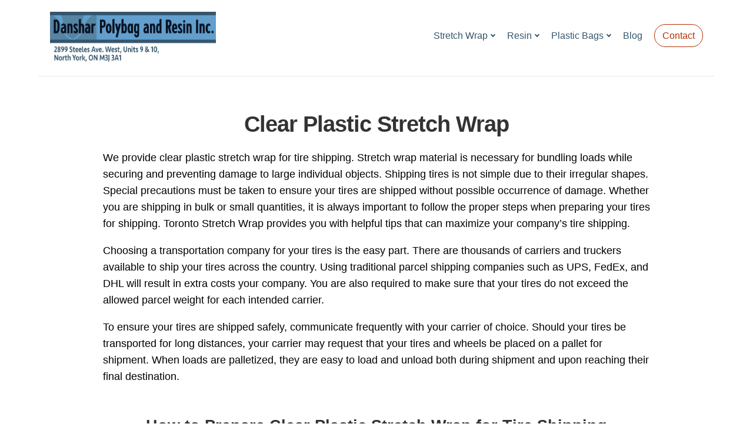

--- FILE ---
content_type: text/html; charset=UTF-8
request_url: https://www.torontostretchwrap.com/clear-plastic-stretch-wrap.html
body_size: 8382
content:
<!DOCTYPE HTML>
<html lang="en">
<head><meta http-equiv="content-type" content="text/html; charset=UTF-8"><title>Clear Plastic Stretch Wrap</title><meta name="description" content="We provide clear plastic stretch wrap for tire shipping. Shipping of tires requires special precautions to ensure your tires are shipped without damage."><meta id="viewport" name="viewport" content="width=device-width, initial-scale=1">
<link href="/sd/support-files/style.css" rel="stylesheet" type="text/css">
<!-- start: tool_blocks.sbi_html_head -->
<!-- Global site tag (gtag.js) - Google Analytics -->
<script async src="https://www.googletagmanager.com/gtag/js?id=G-3F6WPDWKXC"></script>
<script>window.dataLayer=window.dataLayer||[];function gtag(){dataLayer.push(arguments);}gtag('js',new Date());gtag('config','G-3F6WPDWKXC');</script>
<link rel="apple-touch-icon" sizes="57x57" href="/xfavicon-57x57.png.pagespeed.ic.rivoFshBkz.webp"> <link rel="apple-touch-icon" sizes="60x60" href="/xfavicon-60x60.png.pagespeed.ic.ve2-EQ0NPr.webp"> <link rel="apple-touch-icon" sizes="72x72" href="/xfavicon-72x72.png.pagespeed.ic.tqP9SD9Lkj.webp"> <link rel="apple-touch-icon" sizes="76x76" href="/xfavicon-76x76.png.pagespeed.ic.DtmdJkhiJG.webp"> <link rel="apple-touch-icon" sizes="114x114" href="/xfavicon-114x114.png.pagespeed.ic.FOqpEngT1l.webp"> <link rel="apple-touch-icon" sizes="120x120" href="/xfavicon-120x120.png.pagespeed.ic.whRYqmPJF3.webp"> <link rel="apple-touch-icon" sizes="144x144" href="/xfavicon-144x144.png.pagespeed.ic.hPaZuGNl6U.webp"> <link rel="apple-touch-icon" sizes="152x152" href="/xfavicon-152x152.png.pagespeed.ic.-mZ5_H8RIq.webp"> <link rel="apple-touch-icon" sizes="180x180" href="/xfavicon-180x180.png.pagespeed.ic.hfvABDYLhE.webp"> <link rel="icon" type="image/png" href="/xfavicon-36x36.png.pagespeed.ic.9Jwgt1BIxy.webp" sizes="36x36"> <link rel="icon" type="image/png" href="/xfavicon-48x48.png.pagespeed.ic.I0MRtCQXju.webp" sizes="48x48"> <link rel="icon" type="image/png" href="/xfavicon-72x72.png.pagespeed.ic.tqP9SD9Lkj.webp" sizes="72x72"> <link rel="icon" type="image/png" href="/xfavicon-96x96.png.pagespeed.ic.c6QT6k15cO.webp" sizes="96x96"> <link rel="icon" type="image/png" href="/xfavicon-144x144.png.pagespeed.ic.hPaZuGNl6U.webp" sizes="144x144"> <link rel="icon" type="image/png" href="/xfavicon-192x192.png.pagespeed.ic.-njf_J9bJ1.webp" sizes="192x192"> <link rel="icon" type="image/png" href="/xfavicon-16x16.png.pagespeed.ic._ldWjn5CTW.webp" sizes="16x16"> <link rel="icon" type="image/png" href="/xfavicon-32x32.png.pagespeed.ic.-4xjAFs-qm.webp" sizes="32x32"> <link rel="icon" type="image/png" href="/xfavicon-48x48.png.pagespeed.ic.I0MRtCQXju.webp" sizes="48x48"><link rel="canonical" href="https://www.torontostretchwrap.com/clear-plastic-stretch-wrap.html"/>
<link rel="alternate" type="application/rss+xml" title="RSS" href="https://www.torontostretchwrap.com/stretch-wrap-toronto-canada.xml">
<meta property="og:title" content="Clear Plastic Stretch Wrap"/>
<meta property="og:description" content="We provide clear plastic stretch wrap for tire shipping. Shipping of tires requires special precautions to ensure your tires are shipped without damage."/>
<meta property="og:type" content="article"/>
<meta property="og:url" content="https://www.torontostretchwrap.com/clear-plastic-stretch-wrap.html"/>
<!-- SD -->
<script>var https_page=0</script>
<!-- end: tool_blocks.sbi_html_head -->
<!-- start: shared_blocks.4745947#end-of-head -->
<script>document.addEventListener('DOMContentLoaded',function(){document.querySelectorAll('body > a[href="/"], body > a[href="/"] + p').forEach(el=>el.style.display='none');});</script>
<!-- end: shared_blocks.4745947#end-of-head -->
<script>var FIX=FIX||{};</script>
</head>
<body class="responsive">
<div id="PageWrapper" class="modern">
<div id="HeaderWrapper">
<div id="Header">
<div class="Liner">
<div class="WebsiteName">
<a href="/">My Website</a>
</div><div class="Tagline">Probably the best tagline in the world</div>
<!-- start: shared_blocks.4745943#top-of-header -->
<div class="" style="width: 100%; box-sizing: border-box"><!-- start: tool_blocks.navbar.horizontal.right --><div class="ResponsiveNavWrapper">
<div class="ResponsiveNavButton"><span>Menu</span></div><div class="HorizontalNavBarRight HorizontalNavBar HorizontalNavBarCSS ResponsiveNav"><ul class="root"><li class="li1 submenu"><span class="navheader">Stretch Wrap</span><ul><li class="li2"><a href="/toronto-stretch-wrap.html">Stretch Wrap Products</a></li><li class="li2"><a href="/what-is-stretch-wrap.html">Stretch Wrap FAQ</a></li><li class="li2"><a href="/stretch-wrap-distributors.html">Stretch Wrap Uses</a></li></ul></li><li class="li1 submenu"><span class="navheader">Resin</span><ul><li class="li2"><a href="/ldpe-plastic-price.html">Resin Prices</a></li><li class="li2"><a href="/how-is-ldpe-made.html">How LDPE Is Made</a></li></ul></li><li class="li1 submenu"><span class="navheader">Plastic Bags</span><ul><li class="li2"><a href="/custom-printed-plastic-bags.html">Custom Printed Plastic Bags</a></li><li class="li2"><a href="/wicketed-bags.html">Wicketed Bags</a></li><li class="li2"><a href="/white-plastic-tablecloths.html">White Plastic Tablecloths</a></li><li class="li2"><a href="/the-history-of-plastic-bags.html">Plastic Bag History and FAQ</a></li><li class="li2"><a href="/plastic-bags-banned.html">Plastic Bags Banned</a></li></ul></li><li class="li1"><a href="/stretch-wrap-toronto-canada-blog.html">Blog</a></li><li class="li1"><a href="/contact-us.html">Contact</a></li></ul></div></div>
<!-- end: tool_blocks.navbar.horizontal.right -->
</div>
<!-- end: shared_blocks.4745943#top-of-header -->
<!-- start: shared_blocks.4745800#bottom-of-header -->
<div class="" style="width: 100%; box-sizing: border-box">
<div class=" MobileContact" style="box-sizing: border-box"><p><a href="tel:9056690157" onclick="return FIX.track(this);">905-669-0157</a><br/></p>
</div>
</div>
<!-- end: shared_blocks.4745800#bottom-of-header -->
</div><!-- end Liner -->
</div><!-- end Header -->
</div><!-- end HeaderWrapper -->
<div id="ColumnsWrapper">
<div id="ContentWrapper">
<div id="ContentColumn">
<div class="Liner">
<!-- start: shared_blocks.4745797#above-h1 -->
<div class="" style="width: 100%; box-sizing: border-box"></div>
<!-- end: shared_blocks.4745797#above-h1 -->
<h1 style="text-align: center">Clear Plastic Stretch Wrap</h1>
<!-- start: shared_blocks.4745951#below-h1 -->
<div class="" style="width: 100%; box-sizing: border-box"></div>
<!-- end: shared_blocks.4745951#below-h1 -->
<p>We provide clear plastic stretch wrap for tire shipping. Stretch
wrap material is necessary for bundling loads while securing and preventing
damage to large individual objects. Shipping tires is not simple due to their
irregular shapes. Special precautions must be taken to ensure your tires are
shipped without possible occurrence of damage. Whether you are shipping in bulk
or small quantities, it is always important to follow the proper steps when
preparing your tires for shipping. Toronto Stretch Wrap provides you with
helpful tips that can maximize your company’s tire shipping.</p><p>Choosing a transportation company for your tires is the easy part.
There are thousands of carriers and truckers available to ship your tires across
the country. Using traditional parcel shipping companies such as UPS, FedEx,
and DHL will result in extra costs your company. You are also required to make
sure that your tires do not exceed the allowed parcel weight for each intended
carrier.</p><p>To ensure your tires are shipped safely, communicate frequently
with your carrier of choice. Should your tires be transported for long
distances, your carrier may request that your tires and wheels be placed on a
pallet for shipment. When loads are palletized, they are easy to load and
unload both during shipment and upon reaching their final destination.&#xa0;</p>
<h2 style="text-align: center">How to Prepare Clear Plastic Stretch Wrap for Tire Shipping</h2>
<p>Preparing your tires for shipping does not have to be daunting. To
properly package your tires and rims for shipment, make sure to clean your
tires first. When tires are clean, they are less susceptible to accumulating
dirt and dust throughout transit.</p><p>Your carrier may request that you wrap your tires into groups of
two as doing so will be easier for your carrier to maneuver your tires. More
importantly, it is always recommended that you protect rims and other metal
parts with thick cardboard. Remember that wheels are more susceptible to damage
during transit than tires. Taking the proper precautions when packaging your
tires will undoubtedly prevent disastrous outcomes.</p><p>It is essential to band your tires to a pallet using stretch film.
Use an anti-skid surface for tall tire stacks to reduce chances of objects shifting
in transportation. Bundling pallet loads tightly with stretch wrap will also prevent
objects from moving. Our 70-gauge stretch wrap sticks to itself and can be wipe-sealed
throughout the duration of its application. To properly secure your pallet
loads, be certain the minimum containment force has been reached. A tie-on tag
or tire label is recommended.</p><p>Stretch film, also referred to as stretch wrap, is a very flexible
plastic film that is utilized to wrap pallet loads and other goods. Many varieties
of stretch films are available on the market for the individual requirements of
the consumer. These can be the size, type, and quality of the stretch wrap, as
well as the budget. </p><p>Stretch wrapping is the most effective and efficient way to secure
your pallets. The purpose of using stretch wrap is to ensure goods arrive in immaculate
condition, making stretch film an important part of our everyday lives. Stretch
film is used in the transportation and delivery of nearly every item consumed,
stored, eaten, or displayed. </p><p>Wrapping objects in stretch film ensures environmental pollutants
and contaminants, such as dirt, dust, moisture, and pollen stay out. Stretch
film keeps your merchandise clean and dry, shielding them from environmental
elements, while still allowing them to be visible. With UV stretch wrap, pallet
loads can be stored outdoors without fear of contents disintegrating or
spoiling. UV stretch wrap is named for its ability to block ultraviolet rays
from the sun and safeguard objects and goods.</p><p>Clear plastic stretch wrap saves you time and money by enabling
you to wrap your goods securely for warehouse storage. The film will bundle
loads tightly, making them less likely to shift when they are transported
around the warehouse by forklift. This reduces chances of damage to goods
stored in your warehouse. Pallet loads are covered quickly and efficiently with
a uniform application from stretch wrap, enhancing the productivity levels of
your employees and allowing them to complete more tasks per day. Stretch film
also offers the option of wrapping irregularly shaped or difficult to stack
objects on a pallet. Several items can be located more effectively when they
are grouped together, eliminating the chance of product separation, which can
make stock checks expensive and time-consuming. Scanning systems work by
scanning directly through clear plastic stretch wrap thereby doing away with
the problem of lengthy inventory checks.</p><p>At&#xa0;Toronto Stretch Wrap, we carry quality stretch clear
plastic stretch wrap in different gauges, as well as a variety of films, such
as hand wrap, machine wrap, and opaque stretch wrap. Speak to one of our
representatives today and we will match your needs with the stretch wrap that
is best suited for your company. Our many gauges and finishes are sure to suit
your requirements.</p><p><b>Toronto Stretch Wrap</b>&#xa0;can provide you with tire shipping
solutions. Clear plastic stretch wrap types and sizes to suit all types of
shipments will make shipping challenges a thing of the past.</p>
<!-- start: shared_blocks.244087740#Shrink Wrap - Cart Link -->
<div class="" style="margin-left: auto; margin-right: auto; float: none; width: 90%; box-sizing: border-box"><hr>
<div class="ImageBlock ImageBlockCenter"><a href="https://order.torontostretchwrap.com/collections/stretch-wrap" onclick="return FIX.track(this);" rel="noopener" target="_blank"><img class="ss-lazy" src="data:image/svg+xml,%3Csvg xmlns='http://www.w3.org/2000/svg' viewBox='0 0 500 311.111111111111'%3E%3C/svg%3E" data-src="https://www.torontostretchwrap.com/images/platinummax.jpg" width="500" height="311.111111111111" alt="Platinum Max Shrink Wrap - available in various sizes" title="Platinum Max Shrink Wrap - available in various sizes" data-pin-media="https://www.torontostretchwrap.com/images/platinummax.jpg" style="width: 500px; height: auto"></a></div>
</div>
<!-- end: shared_blocks.244087740#Shrink Wrap - Cart Link -->
<!-- start: shared_blocks.4745946#below-paragraph-1 -->
<div class="" style="width: 100%; box-sizing: border-box"></div>
<!-- end: shared_blocks.4745946#below-paragraph-1 -->
<p><br/><a href="https://www.torontostretchwrap.com/what-is-stretch-wrap.html">More Stretch Wrap Tutorials and FAQs</a><br/><br/></p>
<!-- start: shared_blocks.4745945#above-socialize-it -->
<div class="" style="width: 100%; box-sizing: border-box">
<div class="CalloutBox" style="box-sizing: border-box"><p>2899 Steeles Ave. W.,<br/>Units 9 & 10,<br/>North York, Ontario<br/>M3J 3A1</p><p><span style="font-size: 20px;"><b><a href="tel:9056690157" onclick="return FIX.track(this);">905-669-0157</a></b></span></p><p><span style="font-size: 20px;"><b>Fax: 1-855-669-6184</b></span></p><p>For skid quantities of stretch wrap, resin, or plastic bags only, please call<br/><b>416-993-6804</b></p><p>orderdesk@torontostretchwrap.com</p><p><span style="font-size: 15px;color: rgb(255, 255, 255);"><b>By appointment.</b></span></p>
</div>
</div>
<!-- end: shared_blocks.4745945#above-socialize-it -->
<!-- start: shared_blocks.4745799#socialize-it -->
<div class="" style="width: 100%; box-sizing: border-box"></div>
<!-- end: shared_blocks.4745799#socialize-it -->
<!-- start: shared_blocks.4745882#below-socialize-it -->
<div class="" style="width: 100%; box-sizing: border-box">
<hr>
</div>
<!-- end: shared_blocks.4745882#below-socialize-it -->
<div class="RelatedPagesContainer" style="box-sizing: border-box"><h2>You might like these</h2>
<div class="RelatedPagesBlock" style="text-align:left"><!--  --><ul data-maxitems="3" class="text"><li><div class="relatedpages-default" id="relatedpages245353567" id="245353567">
<div class="relatedPagesThumbnail "><a href="/12-inch-stretch-wrap.html">&nbsp;</a></div>
<div class="desc"> <h3><a href="/12-inch-stretch-wrap.html">12 Inch Stretch Wrap</a></h3><p>We offer 12 inch stretch wrap in a variety of gauge thicknesses.</p></div></div></li><li><div class="relatedpages-default" id="relatedpages245353567" id="245353567">
<div class="relatedPagesThumbnail "><a href="/white-plastic-tablecloths.html">&nbsp;</a></div>
<div class="desc"> <h3><a href="/white-plastic-tablecloths.html">White Plastic Tablecloths</a></h3><p>Danshar Polybag and Resin Inc. provides white plastic tablecloths at excellent prices to suit your customers’ needs or the needs of your business. Our plastic tablecloth offerings are designed to fit 6-foot and 8-foot tables. </p></div></div></li><li><div class="relatedpages-default" id="relatedpages245353567" id="245353567">
<div class="relatedPagesThumbnail "><a href="/plastic-garment-bag.html">&nbsp;</a></div>
<div class="desc"> <h3><a href="/plastic-garment-bag.html">Plastic Garment Bag</a></h3><p>We offer plastic garment bag rolls at very competitive prices. Garment bags are often used by dry cleaners, laundromats, and retail stores. These bags are designed to enhance and keep clothing safe from dirt and dust, while leaving them wrinkle-free.</p></div></div></li></ul>
</div>
</div>
</div><!-- end Liner -->
</div><!-- end ContentColumn -->
</div><!-- end ContentWrapper -->
<div id="NavWrapper">
<div id="NavColumn">
<div class="Liner">
<!-- start: shared_blocks.4745952#top-of-nav-column -->
<div class="" style="width: 100%; box-sizing: border-box"></div>
<!-- end: shared_blocks.4745952#top-of-nav-column -->
<!-- start: shared_blocks.4745948#navigation -->
<div class="" style="width: 100%; box-sizing: border-box"></div>
<!-- end: shared_blocks.4745948#navigation -->
<!-- start: shared_blocks.4745953#bottom-of-nav-column -->
<div class="" style="width: 100%; box-sizing: border-box"></div>
<!-- end: shared_blocks.4745953#bottom-of-nav-column -->
</div><!-- end Liner -->
</div><!-- end NavColumn -->
</div><!-- end NavWrapper -->
</div><!-- end ColumnsWrapper -->
<div id="FooterWrapper">
<div id="Footer">
<div class="Liner">
<!-- start: shared_blocks.4745801#above-bottom-nav -->
<div class="" style="width: 100%; box-sizing: border-box"><p>Find us here:</p>
<!-- start: tool_blocks.social_destinations -->
<div class="SocialDestinations"><a href="https://www.instagram.com/dansharpolybagandresininc" rel="noopener noreferrer" title="" target="_blank" class="socialIcon"><svg width="20" height="20" aria-hidden="true" focusable="false" data-prefix="fab" data-icon="pinterest-square" role="img" xmlns="http://www.w3.org/2000/svg" viewBox="0 0 448 512"><path fill="currentColor" d="M224,202.66A53.34,53.34,0,1,0,277.36,256,53.38,53.38,0,0,0,224,202.66Zm124.71-41a54,54,0,0,0-30.41-30.41c-21-8.29-71-6.43-94.3-6.43s-73.25-1.93-94.31,6.43a54,54,0,0,0-30.41,30.41c-8.28,21-6.43,71.05-6.43,94.33S91,329.26,99.32,350.33a54,54,0,0,0,30.41,30.41c21,8.29,71,6.43,94.31,6.43s73.24,1.93,94.3-6.43a54,54,0,0,0,30.41-30.41c8.35-21,6.43-71.05,6.43-94.33S357.1,182.74,348.75,161.67ZM224,338a82,82,0,1,1,82-82A81.9,81.9,0,0,1,224,338Zm85.38-148.3a19.14,19.14,0,1,1,19.13-19.14A19.1,19.1,0,0,1,309.42,189.74ZM400,32H48A48,48,0,0,0,0,80V432a48,48,0,0,0,48,48H400a48,48,0,0,0,48-48V80A48,48,0,0,0,400,32ZM382.88,322c-1.29,25.63-7.14,48.34-25.85,67s-41.4,24.63-67,25.85c-26.41,1.49-105.59,1.49-132,0-25.63-1.29-48.26-7.15-67-25.85s-24.63-41.42-25.85-67c-1.49-26.42-1.49-105.61,0-132,1.29-25.63,7.07-48.34,25.85-67s41.47-24.56,67-25.78c26.41-1.49,105.59-1.49,132,0,25.63,1.29,48.33,7.15,67,25.85s24.63,41.42,25.85,67.05C384.37,216.44,384.37,295.56,382.88,322Z" class=""></path></svg><span>instagram</span></a><a href="https://www.youtube.com/@dansharpolybagandresininc.9883" rel="noopener noreferrer" title="" target="_blank" class="socialIcon youtube"><svg width="20" height="20" aria-hidden="true" focusable="false" data-prefix="fab" data-icon="youtube-square" role="img" xmlns="http://www.w3.org/2000/svg" viewBox="0 0 448 512"><path fill="currentColor" d="M186.8 202.1l95.2 54.1-95.2 54.1V202.1zM448 80v352c0 26.5-21.5 48-48 48H48c-26.5 0-48-21.5-48-48V80c0-26.5 21.5-48 48-48h352c26.5 0 48 21.5 48 48zm-42 176.3s0-59.6-7.6-88.2c-4.2-15.8-16.5-28.2-32.2-32.4C337.9 128 224 128 224 128s-113.9 0-142.2 7.7c-15.7 4.2-28 16.6-32.2 32.4-7.6 28.5-7.6 88.2-7.6 88.2s0 59.6 7.6 88.2c4.2 15.8 16.5 27.7 32.2 31.9C110.1 384 224 384 224 384s113.9 0 142.2-7.7c15.7-4.2 28-16.1 32.2-31.9 7.6-28.5 7.6-88.1 7.6-88.1z" class=""></path></svg><span>youtube</span></a><a href="https://twitter.com/TorontoStretch" rel="noopener noreferrer" title="" target="_blank" class="socialIcon twitter"><svg width="20" height="20" aria-hidden="true" focusable="false" data-prefix="fab" data-icon="twitter-square" role="img" viewBox="0 0 1200 1227" fill="none" xmlns="http://www.w3.org/2000/svg"><path d="M714.163 519.284L1160.89 0H1055.03L667.137 450.887L357.328 0H0L468.492 681.821L0 1226.37H105.866L515.491 750.218L842.672 1226.37H1200L714.137 519.284H714.163ZM569.165 687.828L521.697 619.934L144.011 79.6944H306.615L611.412 515.685L658.88 583.579L1055.08 1150.3H892.476L569.165 687.854V687.828Z" fill="currentColor"></path></svg><span>twitter</span></a><a href="https://www.facebook.com/dansharpolybagandresininc" rel="noopener noreferrer" title="" target="_blank" class="socialIcon facebook"><svg width="20" height="20" aria-hidden="true" focusable="false" data-prefix="fab" data-icon="facebook-square" role="img" xmlns="http://www.w3.org/2000/svg" viewBox="0 0 448 512"><path fill="currentColor" d="M400 32H48A48 48 0 0 0 0 80v352a48 48 0 0 0 48 48h137.25V327.69h-63V256h63v-54.64c0-62.15 37-96.48 93.67-96.48 27.14 0 55.52 4.84 55.52 4.84v61h-31.27c-30.81 0-40.42 19.12-40.42 38.73V256h68.78l-11 71.69h-57.78V480H400a48 48 0 0 0 48-48V80a48 48 0 0 0-48-48z" class=""></path></svg><span>facebook</span></a><a href="https://www.pinterest.com/dansharpolybagandresininc" rel="noopener noreferrer" title="" target="_blank" class="socialIcon"><svg width="20" height="20" aria-hidden="true" focusable="false" data-prefix="fab" data-icon="instagram-square" role="img" xmlns="http://www.w3.org/2000/svg" viewBox="0 0 448 512"><path fill="currentColor" d="M448 80v352c0 26.5-21.5 48-48 48H154.4c9.8-16.4 22.4-40 27.4-59.3 3-11.5 15.3-58.4 15.3-58.4 8 15.3 31.4 28.2 56.3 28.2 74.1 0 127.4-68.1 127.4-152.7 0-81.1-66.2-141.8-151.4-141.8-106 0-162.2 71.1-162.2 148.6 0 36 19.2 80.8 49.8 95.1 4.7 2.2 7.1 1.2 8.2-3.3.8-3.4 5-20.1 6.8-27.8.6-2.5.3-4.6-1.7-7-10.1-12.3-18.3-34.9-18.3-56 0-54.2 41-106.6 110.9-106.6 60.3 0 102.6 41.1 102.6 99.9 0 66.4-33.5 112.4-77.2 112.4-24.1 0-42.1-19.9-36.4-44.4 6.9-29.2 20.3-60.7 20.3-81.8 0-53-75.5-45.7-75.5 25 0 21.7 7.3 36.5 7.3 36.5-31.4 132.8-36.1 134.5-29.6 192.6l2.2.8H48c-26.5 0-48-21.5-48-48V80c0-26.5 21.5-48 48-48h352c26.5 0 48 21.5 48 48z" class=""></path></svg><span>pinterest</span></a></div>
<!-- end: tool_blocks.social_destinations -->
</div>
<!-- end: shared_blocks.4745801#above-bottom-nav -->
<!-- start: shared_blocks.4745854#bottom-navigation -->
<div class="" style="width: 100%; box-sizing: border-box"></div>
<!-- end: shared_blocks.4745854#bottom-navigation -->
<!-- start: shared_blocks.4745798#below-bottom-nav -->
<div class="" style="width: 100%; box-sizing: border-box"></div>
<!-- end: shared_blocks.4745798#below-bottom-nav -->
<!-- start: shared_blocks.4745853#footer -->
<div class="" style="width: 100%; box-sizing: border-box"><p><br/></p><p>© Copyright 2025&#xa0; |&#xa0; Danshar Polybag and Resin Inc.&#xa0; |&#xa0; All Rights Reserved.</p>
</div>
<!-- end: shared_blocks.4745853#footer -->
</div><!-- end Liner -->
</div><!-- end Footer -->
</div><!-- end FooterWrapper -->
</div><!-- end PageWrapper -->
<script src="/sd/support-files/fix.js.pagespeed.jm.3phKUrh9Pj.js"></script>
<script>FIX.doEndOfBody();</script>
<script src="/sd/support-files/design.js.pagespeed.jm.uHGT603eP3.js"></script>
<!-- start: tool_blocks.sbi_html_body_end -->
<script>var SS_PARAMS={pinterest_enabled:false,googleplus1_on_page:false,socializeit_onpage:false};</script><style>.g-recaptcha{display:inline-block}.recaptcha_wrapper{text-align:center}</style>
<script>if(typeof recaptcha_callbackings!=="undefined"){SS_PARAMS.recaptcha_callbackings=recaptcha_callbackings||[]};</script><script>(function(d,id){if(d.getElementById(id)){return;}var s=d.createElement('script');s.async=true;s.defer=true;s.src="/ssjs/ldr.js";s.id=id;d.getElementsByTagName('head')[0].appendChild(s);})(document,'_ss_ldr_script');</script><script async src="/ssjs/lazyload.min.js.pagespeed.jm.GZJ6y5Iztl.js"></script><!-- end: tool_blocks.sbi_html_body_end -->
<!-- Generated at 13:43:10 04-Dec-2025 with justletters v159 -->
</body>
</html>


--- FILE ---
content_type: text/css; charset=utf-8
request_url: https://www.torontostretchwrap.com/sd/support-files/style.css
body_size: 17499
content:
@charset "utf-8";

/* ============================== =blocks - base styles ============================== */

/* =CalloutBox - base */

.CalloutBox {
    color: #fff;
    background-color: #888;
    margin: 2em auto;
    padding: 1px 4%;
}

.CalloutBox p {
    margin: 1em 0;
}

/* =ReminderBox - base */

.ReminderBox {
    color: #fff;
    background-color: #888;
    width: 50%;
    float: right;
    padding: 1px 4%;
    margin: 1em 0 1em 2em;
}

.ReminderBox h4 {
    margin-top: 0.5em;
}

.ReminderBox p {
    margin: 1em 0;
}

/* =AdSense - base */

.AdSenseBoxLeft, .AdSenseBoxRight, .AdSenseBoxCenter468, .AdSenseBoxExtraColumn {
    padding: 1%;
}

.AdSenseBoxLeft {
    float: left;
    margin-right: 2%;
    margin-bottom: 2%;
}

.AdSenseBoxRight {
    float: right;
    margin-left: 2%;
    margin-bottom: 2%;
}

.AdSenseResponsiveBox {
    width: 50%;
}

@media only screen and (max-width: 447px) {
    .AdSenseResponsiveBox {
        margin: 0;
        float: none;
        width: 100%;
    }
}

.AdSenseBoxCenter {
    text-align: center;
    clear: both;
}

.AdSenseBoxCenter468 {
    width: 468px;
    margin: 2% auto;
    clear: both;
}

.AdSenseBoxExtraColumn {
    padding: 0;
    margin: 2% auto;
    clear: both;
}

/* =FBI - base */

.formBarGraphBar {
    border: 0;
    background-color: #eee;
}

#PageWrapper .formwrapper .formBuilderForm-Throbber {
    border: 0;
}
#PageWrapper .FormBlockLeft .formwrapper {
    float: left;
    margin-right: 5px;
}

#PageWrapper .FormBlockRight .formwrapper {
    float: right;
    margin-left: 5px;
}

#PageWrapper .FormBlockCenter .formwrapper {
    margin-left: auto;
    margin-right: auto;
}

/* =WhatsNew - base */

.WhatsNew {
    border: 1px solid #eee;
    margin: 1em 0;
    position: relative;
    box-sizing: border-box;
}

.WhatsNewLeft {
    float: left;
    margin-right: 0.5em;
}

.WhatsNewRight {
    float: right;
    margin-left: 0.5em;
}

.WhatsNewCenter {
    margin-left: auto;
    margin-right: auto;
}

#PageWrapper .WhatsNew img {
    border: 0;
}

#PageWrapper .WhatsNew h2 {
    margin: 0;
    padding: 0.3em 24px 0.3em 4px;
    background: #eee;
    line-height: 1.2;
    font-size: 125%;
    text-align: center;
    color: #888;
}

#PageWrapper .WhatsNew ol,
#PageWrapper .WhatsNew ul,
#PageWrapper .WhatsNew li {
    margin: 0;
    padding: 0;
    list-style: none;
    background: transparent;
}

#PageWrapper .WhatsNew ol {
    margin: 0 4%;
    overflow: hidden;
}

#PageWrapper .WhatsNew ol li {
    display: block;
    padding-bottom: 1px;
    border-top: 1px solid #ECF0F1;
    margin-top: -1px;
}

#PageWrapper .WhatsNew h3 {
    font-size: 125%;
    line-height: 1.2;
    margin-top: 1em;
    margin-bottom: 0;
}

.WhatsNew-time {
    font-size: 75%;
    color: #888;
    margin-top: 0.5em;
}

.WhatsNew-more {
    text-align: right;
    margin: 1em 0;
}

.WhatsNew-subscribe {
    position: absolute;
    z-index: 2;
    top: 0;
    right: 0;
    text-align: right;
}

.WhatsNew-icon {
    padding: 4px 4px 2px;
    width: 24px;
    height: 22px;
}

#PageWrapper .WhatsNew-subscribe ul {
    display: none;
    padding: 2px 4px;
    background: #eee;
}

#PageWrapper .WhatsNew-subscribe ul li {
    display: block;
    background-image: none;
}

#PageWrapper .WhatsNew-subscribe:hover ul {
    display: block;
}

#PageWrapper .WhatsNew-subscribe ul img {
    display: block;
    padding: 2px 0;
    width: 91px;
    height: 21px;
}

@media only screen and (max-width: 768px) {
    #PageWrapper .WhatsNew h2 {
        padding-right: 4px;
    }

    .WhatsNew-subscribe {
        position: static;
    }

    .WhatsNew-icon {
        display: none;
    }

    #PageWrapper .WhatsNew-subscribe ul {
        display: block;
        text-align: center;
    }

    #PageWrapper .WhatsNew-subscribe ul img {
        display: inline-block;
    }
}

/* =RSSbox - base */

.RSSbox {
    margin: 1em 0 2em;
    text-align: center;
}

.RSSbox ul {
    margin: 0;
    padding: 0;
    list-style: none;
}

.RSSbox li {
    background-image: none;
    padding: 0;
    margin: 0 0 5px 0;
}

/* BEGIN =Text\Image Block - base */
.text_image_block {
    margin: 0.5em 0 0 0;
}

.text_image_not_floated.text_image_left .ImageBlock img {
    float: left;
}

.text_image_not_floated.text_image_right .ImageBlock img {
    float: right;
}

.text_image_not_floated.text_image_center .ImageBlock {
    text-align: center;
}

#PageWrapper .text_image_floated .ImageBlock {
    margin: 0.3em 0 0 0;
}

#PageWrapper .text_image_floated.text_image_left .ImageBlock {
    float: left;
    margin-right: 10px;
}

#PageWrapper .text_image_floated.text_image_right .ImageBlock {
    float: right;
    margin-left: 10px;
}

.text_image_top_cleared,
.text_image_both_cleared {
    clear: both;
}

.text_image_bottom_cleared p:last-of-type:after,
.text_image_both_cleared p:last-of-type:after {
    content: "";
    clear: both;
    display: block;
    width: 100%;
}
/* END =Text\Image Block - base */

/* BEGIN =Text\Image Block - responsive */
@media (max-width: 768px) {
    #PageWrapper .text_image_floated.text_image_left .ImageBlock,
    #PageWrapper .text_image_floated.text_image_right .ImageBlock {
        float: none;
        margin: 0 0 15px 0;
    }

    div#PageWrapper .text_image_floated .ImageBlock {
        max-width: 100%;
    }
}
/* END =Text\Image Block - responsive */

/* =Ezine - base */

.Ezine {
    padding: 4%;
    margin-bottom: 2em;
    background: #eee;
}

.Ezine table {
    width: 100%;
}

.Ezine td {
    width: 50%;
    text-align: center;
    vertical-align: top;
}

.Ezine .EzineInputAbove {
    width: 100%;
}

.EzineInput input {
    width: 85%;
    max-width: 350px;
    padding: 5px;
}

.Ezine input:focus[type="text"] {
    background-color: #ffffcc;
}

td.EzineLabel {
    text-align: right;
    vertical-align: middle;
}

td.EzineLabelAbove {
    text-align: center;
}

.EzineDescription {
    text-align: center;
}

/* =Ezine2 - base */

.Ezine2 {
    margin: 1em 0;
    padding: 0.5em;
    border: 1px solid #eee;
}

.EzineRow {
    padding: 0.5em 0;
    max-width: 100%;
    box-sizing: border-box;
}

.EzineVertical label {
    display: block;
}

.EzineHorizontal .EzineRow,
.EzineHorizontal label {
    display: inline-block;
}

.Ezine2 label,
.Ezine2 input[type="text"],
.Ezine2 input[type="email"],
.EzineButton {
    vertical-align: middle;
    max-width: 100%;
    box-sizing: border-box;
}

.Ezine2 input:focus[type="text"],
.Ezine2 input:focus[type="email"] {
    background-color: #ffffcc;
}

.EzineLeft,
body #PageWrapper .Ezine2.EzineLeft,
html.mobile body #PageWrapper .Ezine2.EzineLeft {
    text-align: left;
}

.EzineCenter,
body #PageWrapper .Ezine2.EzineCenter,
html.mobile body #PageWrapper .Ezine2.EzineCenter {
    text-align: center;
}

.EzineRight,
body #PageWrapper .Ezine2.EzineRight,
html.mobile body #PageWrapper .Ezine2.EzineRight {
    text-align: right;
}

/* =ImageBlock - base */

a .Caption {
    color: inherit;
}

.CaptionLeft {
    text-align: left !important;
}

.CaptionCenter {
    margin-left: auto;
    margin-right: auto;
    text-align: center !important;
}

.CaptionRight {
    text-align: right !important;
}

.Caption {
    font-size: 85%;
    display: block;
}

img {
    max-width: 100%;
    box-sizing: border-box;
}

/* none-JavaScript fix for too large images */
#PageWrapper .ImageBlock img {
    max-width: 100%;
}

/* IE9 and Chrome (~20) margin fix for block images with margin: auto */
.ImageBlock img {
    margin: 0;
}

#PageWrapper .ImageBlock {
    overflow: hidden;
    max-width: 100%;
}

#PageWrapper .ImageBlockLeft {
    float: left;
    text-align: center;
    margin-bottom: 10px;
}

#PageWrapper .ImageBlockLeft img {
    margin-right: 15px;
}

#PageWrapper .ImageBlockRight {
    float: right;
    text-align: center;
    margin-bottom: 10px;
}

#PageWrapper .ImageBlockRight img {
    margin-left: 15px;
}

#PageWrapper .ImageBlockRight .Caption {
    margin-left: 15px;
}
#PageWrapper .ImageBlockCenter {
    margin: 15px 0;
    text-align: center;
}

/* BEGIN =Media Block */
#PageWrapper .MediaBlock {
    margin-top: 15px;
    margin-bottom: 15px;
}

#PageWrapper .MediaBlockLeft {
    float: left;
    margin-right: 15px;
}

#PageWrapper .MediaBlockRight {
    float: right;
    margin-left: 15px;
}

#PageWrapper .MediaBlockCenter {
    display: block;
    margin-left: auto;
    margin-right: auto;
    margin-top: 15px;
    margin-bottom: 15px;
}
/* END =Media Block */

/* BEGIN =GDPR consent cookie bar */
.eucookiebar button, .eucookiebar p{
    display:inline-block;
    margin:.25em .5em;
    font-family:"Lucida Grande",Geneva,Arial,Verdana,sans-serif;
}

.eucookiebar{
    text-align:center;
    position:absolute;
    top:-250px;
    left:0;
    right:0;
    background:#fff;
    padding:.5% 2%;
    box-shadow:0 4px 10px 1px rgba(0,0,0,.2);
    z-index:9999;
    font-size:12px;
    font-family:"Lucida Grande",Geneva,Arial,Verdana,sans-serif;
    color:#666;
    transition:top .5s ease,bottom .5s ease, opacity .5s ease
}
.eucookiebar a{
    color:#00f;
    font-weight:400;
    text-decoration:underline
}
.eucookiebar a:visited{
    color:#551A8B
}
.eucookiebar a:active{
    color:red
}
.eucookiebar button{
    background:#eee;
    border:1px solid #888;
    border-radius:4px;
    font-size:100%;
    font-weight:700;
    color:#666
}
.eucookiebar button:hover{
    background:#666;
    color:#fff
}
.eucookiebar.show{
    top:0;
    opacity:1;
}
.eucookiebar.hide{
    top:-250px;
    opacity:0;
    pointer-events:none;
}
.eucookiebar.bottom{
    top:auto;
    bottom:-250px;
    position:fixed;
}
.eucookiebar.bottom.show{
    bottom:0;
}
.eucookiebar.bottom.hide{
    bottom:-250px;
}
/* END =GDPR consent cookie bar */

#PageWrapper .noalignment {
    float: left;
}

#PageWrapper .pinit {
    text-align: center;
}

/* -- Related Pages Block -- */
#PageWrapper .RelatedPagesBlock ul {
    padding:0;
    margin:0;
    list-style:none;
}
/* down with thumbnail */
#PageWrapper .RelatedPagesBlock ul.down .relatedPagesThumbnail {
    float:left;
    margin-right:10px;
 }
 #PageWrapper .RelatedPagesBlock ul.down .relatedPagesThumbnail a {
    display: block;
    width:50px;
    height:50px;
    background-size: cover;
    background-repeat: no-repeat;
    background-position: center;

 }
 #PageWrapper .RelatedPagesBlock ul.down h3 {
    margin-top:0;
    margin-bottom:0;
 }
 #PageWrapper .RelatedPagesBlock ul.down p {
    margin:0;
 }
 #PageWrapper .RelatedPagesBlock ul li {
    border:none !important;
    list-style-type: none!important;
 }
 #PageWrapper .RelatedPagesBlock ul.down  li {
    clear: both;
    overflow: hidden;
    padding-top:10px;
    padding-bottom:10px;
 }

/* 4 across */
#PageWrapper .RelatedPagesBlock ul.across {
  display: -webkit-box;
  display: -moz-box;
  display: -ms-flexbox;
  display: -webkit-flex;
  display: flex;

  -webkit-flex-flow: row wrap;
  justify-content: space-between;
}

#PageWrapper .RelatedPagesBlock ul.across .relatedPagesThumbnail a {
    display: block;
    width:100%;
    height:200px;
    background-size: cover;
    background-repeat: no-repeat;
    background-position: center;

 }

#PageWrapper .RelatedPagesBlock ul.across li {
    box-sizing: border-box;
    padding:10px 0;
    width: 200px;
}

/* text */
#PageWrapper .RelatedPagesBlock ul.text li {
    padding-top:10px;
    padding-bottom:10px;
}
#PageWrapper .RelatedPagesBlock ul.text li .relatedPagesThumbnail{
    display: none;
}
#PageWrapper .RelatedPagesBlock ul.text li p {
    margin:0;
}
#PageWrapper .RelatedPagesBlock .text h3 {
    margin-top:0;
}

/* =TOC - base */

.TOC dt {
    font-weight: bold;
}
.TOC dd {
    margin-bottom: 20px;
}

/* =C2 - base */

table#comments {
    table-layout: fixed;
    max-width: 100%;
}

#PageWrapper .formbody td {
    padding: 2px;
}

#NavColumn .formbody input[type="text"],
#NavColumn .formbody textarea,
#NavColumn .formbody img {
    box-sizing: border-box;
}

#NavColumn .formbody img.captcha_img {
    margin-bottom: 10px;
}

/* remove graphical bullets in the C2 Thank you notifications section */
#notificationOptions,
#notificationOptions li {
    list-style-type: none;
}

.socializeIt,
.formbody,
.c2_invitation {
    margin-top: 12px;
    margin-bottom: 12px;
}

.googlePlusOne {
    margin-top: 8px;
    margin-bottom: 8px;
}

.with_images .othervisitors p {
    margin-left:56px;
}

.thumb_container {
    float:left;
    width:50px;
    height:50px;
    overflow:hidden;
    margin-top:3px;
}

.with_images .othervisitors .submission_thumbnail {
    width:100%;
}

.othervisitors {
    clear: both;
}

.othervisitors img {
    border: 0;
}

/* -- Grid Block -- */

.grid_block {
    table-layout: fixed;
    border-collapse: collapse;
}

.grid_block td {
    padding: 0;
}

/* -- Responsive Grid Block -- */

.mobile .responsive-row img,
.bb1mobile .responsive-row img {
    max-width: 100% !important;
    box-sizing: border-box;
}

@media only screen and (max-width: 768px) {
    .responsive-row img {
        max-width: 100% !important;
        box-sizing: border-box;
    }
}

.responsive-row,
div[class*='responsive_grid_block-'] {
    overflow: hidden;
}

div[class*='responsive_col-'] {
    float: left;
    min-height: 1px;
    box-sizing: border-box;
}

.responsive_grid_block-12 div[class*='responsive_col-'] {
    width: 8.333%;
}

.responsive_grid_block-11 div[class*='responsive_col-'] {
    width: 9.0909%;
}

.responsive_grid_block-10 div[class*='responsive_col-'] {
    width: 10%;
}

.responsive_grid_block-9 div[class*='responsive_col-'] {
    width: 11.111%;
}

.responsive_grid_block-8 div[class*='responsive_col-'] {
    width: 12.5%;
}

.responsive_grid_block-7 div[class*='responsive_col-'] {
    width: 14.285%;
}

.responsive_grid_block-6 div[class*='responsive_col-'] {
    width: 16.666%;
}

.responsive_grid_block-5 div[class*='responsive_col-'] {
    width: 20%;
}

.responsive_grid_block-4 div[class*='responsive_col-'] {
    width: 25%;
}

.responsive_grid_block-3 div[class*='responsive_col-'] {
    width: 33.333%;
}

.responsive_grid_block-2 div[class*='responsive_col-'] {
    width: 50%;
}

@media only screen and (max-width: 768px) {
    .responsive_grid_block-12 div[class*='responsive_col-'] {
        width: 16.666%;
    }

    .responsive_grid_block-12 > .responsive-row > .responsive_col-7 {
        clear: left;
    }

    .responsive_grid_block-10 div[class*='responsive_col-'] {
        width: 20%;
    }

    .responsive_grid_block-10 > .responsive-row > .responsive_col-6 {
        clear: left;
    }

    .responsive_grid_block-9 div[class*='responsive_col-'] {
        width: 33.333%;
    }

    .responsive_grid_block-9 > .responsive-row > .responsive_col-4,
    .responsive_grid_block-9 > .responsive-row > .responsive_col-7 {
        clear: left;
    }

    .responsive_grid_block-8 div[class*='responsive_col-'] {
        width: 25%;
    }

    .responsive_grid_block-8 > .responsive-row > .responsive_col-5 {
        clear: left;
    }

    .responsive_grid_block-6 div[class*='responsive_col-'] {
        width: 33.333%;
    }

    .responsive_grid_block-6 > .responsive-row > .responsive_col-4 {
        clear: left;
    }

    .responsive_grid_block-4 div[class*='responsive_col-'] {
        width: 50%;
    }

    .responsive_grid_block-4 > .responsive-row > .responsive_col-3 {
        clear: left;
    }
}

@media only screen and (max-width: 447px) {

    .responsive_grid_block-12 div[class*='responsive_col-'] {
        width: 25%;
    }

    .responsive_grid_block-12 > .responsive-row > .responsive_col-5,
    .responsive_grid_block-12 > .responsive-row > .responsive_col-9 {
        clear: left;
    }

    .responsive_grid_block-12 > .responsive-row > .responsive_col-7 {
        clear: none;
    }

    .responsive_grid_block-8 div[class*='responsive_col-'],
    .responsive_grid_block-6 div[class*='responsive_col-'] {
        width: 50%;
    }

    .responsive_grid_block-8 > .responsive-row .responsive_col-3,
    .responsive_grid_block-8 > .responsive-row .responsive_col-5,
    .responsive_grid_block-8 > .responsive-row .responsive_col-7 {
        clear: left;
    }

    .responsive_grid_block-6 > .responsive-row > .responsive_col-3,
    .responsive_grid_block-6 > .responsive-row > .responsive_col-5 {
        clear: left;
    }

    .responsive_grid_block-6 > .responsive-row > .responsive_col-4 {
        clear: none;
    }

    .responsive_grid_block-11 div[class*='responsive_col-'],
    .responsive_grid_block-10 div[class*='responsive_col-'],
    .responsive_grid_block-7 div[class*='responsive_col-'],
    .responsive_grid_block-5 div[class*='responsive_col-'],
    .responsive_grid_block-4 div[class*='responsive_col-'],
    .responsive_grid_block-3 div[class*='responsive_col-'],
    .responsive_grid_block-2 div[class*='responsive_col-'] {
        width: 100%;
    }
}

/* Responsive videos */

.video-container {
    position: relative;
    padding-bottom: 56.25%;
    height: 0; 
    overflow: hidden;
}

.video-container iframe,
.video-container object,
.video-container embed,
.video-container video {
    position: absolute;
    top: 0;
    left: 0;
    width: 100%;
    height: 100%;
}

/* center Facebook like and comment widgets */
#PageWrapper .fb-like,
#PageWrapper .fb-comments {
    display: block;
    text-align:center;
    margin-top: 10px;
    margin-bottom: 10px;
}

/* =Navigation - base */

.Navigation ul {
    margin: 1em 0 2em;
    padding: 0;
    list-style: none;
}

.Navigation li {
    padding: 0;
    margin: 0;
}

#PageWrapper div.Navigation a,
.Navigation a,
#PageWrapper div.Navigation a:visited,
.Navigation a:visited {
    font-size: 20px;
    background: #eee;
    color: #888;
    padding: 5px 10px;
    text-decoration: none;
    display: block;
}

#PageWrapper div.Navigation a:hover,
.Navigation a:hover {
    background: #888;
    color: #fff;
}

/* =HorizontalNavBar - base */

#PageWrapper div.HorizontalNavBar ul.root {
    display: inline-block;
    vertical-align: top;
    *display: inline;
    *zoom: 1;
    margin: 0 auto;
    padding: 0;
    line-height: 18px;
    font-size: 16px;
}

#PageWrapper div.HorizontalNavBar ul ul {
    display: none;
    position: absolute;
    top: 27px;
    left: 1px;
    z-index: 2;
    margin: 0 0 0 -1px;
    padding: 0;
    *zoom: 1;
    background: #fff;
    width: 200px;
}

#PageWrapper div.HorizontalNavBar ul ul ul {
    top: 0;
    left: 200px;
    margin: 0 0 0 -2px;
    _top: 1px;
}

#PageWrapper div.HorizontalNavBar li {
    display: block;
    margin: 0;
    padding: 0;
    list-style: none;
    position: relative;
    float: left;
    white-space: nowrap;
    border: 0;
}

#PageWrapper div.HorizontalNavBar li.li1 {
    z-index: 1;
}

#PageWrapper div.HorizontalNavBar li.hover {
    z-index: 2;
}

#PageWrapper div.HorizontalNavBar li li {
    float: none;
    white-space: normal;
    border: 1px solid #fff;
    background: #fff;
    margin-top: -1px;
}

#PageWrapper div.HorizontalNavBar span.navheader,
#PageWrapper div.HorizontalNavBar a {
    display: block;
    padding: 4px 8px;
    text-decoration: none;
    _float: left;
}

#PageWrapper div.HorizontalNavBar ul ul span.navheader,
#PageWrapper div.HorizontalNavBar ul ul a {
    _float: none;
}

#PageWrapper div.HorizontalNavBar span.navheader {
    cursor: default;
    *zoom: 1;
    position: relative;
    padding-left: 18px;
}

#PageWrapper div.HorizontalNavBar ul ul span.navheader {
    padding-left: 8px;
    padding-right: 18px;
}

#PageWrapper div.HorizontalNavBar span.navheader ins {
    display: block;
    width: 0;
    height: 0;
    line-height: 0;
    position: absolute;
    top: 50%;
    margin-top: -2px;
    left: 2px;
    border: 6px solid transparent;
    border-top-color: #000;
}

#PageWrapper div.HorizontalNavBar ul ul span.navheader ins {
    left: auto;
    top: 50%;
    right: 2px;
    margin-top: -6px;
    border: 6px solid transparent;
    border-left-color: #000;
}

#PageWrapper div.HorizontalNavBar li.hover ul,
#PageWrapper div.HorizontalNavBarCSS li:hover ul {
    display: block;
}

#PageWrapper div.HorizontalNavBar li.hover li ul,
#PageWrapper div.HorizontalNavBarCSS li:hover li ul {
    display: none;
}

#PageWrapper div.HorizontalNavBar li li.hover ul,
#PageWrapper div.HorizontalNavBarCSS li li:hover ul {
    display: block;
}

#PageWrapper div.HorizontalNavBar li li.hover li ul,
#PageWrapper div.HorizontalNavBarCSS li li:hover li ul {
    display: none;
}

#PageWrapper div.HorizontalNavBar li li li.hover ul,
#PageWrapper div.HorizontalNavBarCSS li li li:hover ul {
    display: block;
}

#PageWrapper div.HorizontalNavBar li li li.hover li ul,
#PageWrapper div.HorizontalNavBarCSS li li li:hover li ul {
    display: none;
}

#PageWrapper div.HorizontalNavBar li li li li.hover ul,
#PageWrapper div.HorizontalNavBarCSS li li li li:hover ul {
    display: block;
}

/* .wide */
#PageWrapper div.HorizontalNavBarWide ul.root {
    width: 100%;
    display: table;
}

#PageWrapper div.HorizontalNavBarWide li {
    display: table-cell;
    float: none;
    text-align: center;
}

#PageWrapper div.HorizontalNavBarWide li li {
    text-align: left;
    display: block;
}

/* alignment */
#PageWrapper div.HorizontalNavBarLeft,
#PageWrapper div.HorizontalNavBarLeft li {
    text-align: left;
}

#PageWrapper div.HorizontalNavBarCenter,
#PageWrapper div.HorizontalNavBarCenter li {
    text-align: center;
}

#PageWrapper div.HorizontalNavBarRight,
#PageWrapper div.HorizontalNavBarRight li {
    text-align: right;
}

#PageWrapper div.HorizontalNavBarCenter li li,
#PageWrapper div.HorizontalNavBarRight li li {
    text-align: left;
}

/* touch devices */
html.touch #PageWrapper div.HorizontalNavBar ul.root > li {
    z-index: 2;
}

html.touch #PageWrapper div.HorizontalNavBar ul.root > li.hover {
    z-index: 3;
}

.ResponsiveNavButton {
    display: none;
}

table#ColumnsWrapper,
table#ContentWrapper {
    border-collapse: collapse;
    width: 100%;
}

/* =SocializeIt - base */

@media only screen and (max-width: 550px) {
    .socializeIt,
    .socializeIt img,
    .socializeIt textarea {
        width: 100% !important;
    }

    .socializeIt td[rowspan="2"],
    .socializeIt td[rowspan="1"] {
        white-space: normal !important;
    }
}

/* =misc */

iframe {
    max-width: 100%;
}

.fb-like iframe {
    max-width: none !important;
}

hr {
    clear: both;
}

/* ============================== =generic ============================== */

html {
    -webkit-text-size-adjust: 100%;
}

body {
    margin: 0;
    color: #999;
    background: #ebebeb url('../image-files/body.png') repeat-y center;
    font-size: 16px;
    line-height: 1.5;
    font-family: Lato, Arial, Helvetica, sans-serif;
    text-rendering: optimizeLegibility;
}

a {
    color: #aed0ed;
    text-decoration: none;
}

a:visited {
    color: #aed0ed;
}

a:focus {
    outline: 1px dotted;
}

a:active,
a:hover {
    color: #3498db;
    outline: 0;
}

a:hover {
    text-decoration: underline;
}

a img {
    border: 0;
}

hr {
    border-style: solid;
    width: 75%;
}

h1, h2, h3, h4, h5, h6 {
    line-height: 1.3;
    color: #333;
    margin: 1em 0;
    font-weight: bold;
    text-transform: uppercase;
    letter-spacing: 1px;
}

h1 {
    font-size: 150%;
}

h2 {
    font-size: 130%;
}

h3 {
    font-size: 110%;
}

h4 {
    font-size: 100%;
}

h5 {
    font-size: 100%;
}

h6 {
    font-size: 100%;
}

p {
    margin: 0.5em 0 1em;
}

/* ============================== =layout ============================== */

#PageWrapper {
    overflow: hidden;
}

#PageWrapper.legacy {
    min-width: 980px;
}

#ColumnsWrapper {
    max-width: 980px;
    margin: 0 auto;
    background: #fff;
}

.legacy #ColumnsWrapper {
    min-width: 768px;
}

#Header .Liner,
#Footer .Liner {
    padding: 1px 0;
}

#ExtraWrapper {
    display: none;
}

/* =Header */

#HeaderWrapper {
    background: #4d4d4d;
}

#Header {
    max-width: 980px;
    margin: 0 auto;
}

#Header .Liner {
    min-height: 47px;
    padding: 25px 2%;
    position: relative;
    z-index: 2;
}

#Header .WebsiteName {
    color: #fff;
    text-transform: uppercase;
    margin: 0;
    max-width: 30%;
    font-weight: bold;
    line-height: 1.3;
    letter-spacing: 1px;
}

#Header .WebsiteName { /* SiteDesigner inheritance prevention */
    font-family: Lato, Arial, Helvetica, sans-serif;
    font-size: 21px;
    font-weight: bold;
    font-style: normal;
    font-variant: normal;
    color: #FFFFFF;
    text-align: left;
    border: 0;
    margin: 0;
    padding: 0;
    background: none;
}

#Header .WebsiteName a {
    color: #fff;
}

#Header .Tagline {
    font-size: 13px;
    margin: 0;
    max-width: 30%;
}

/* =ContentColumn */

#ContentColumn {
    width: 70%;
    float: right;
}

#ContentColumn .Liner {
    padding: 61% 7% 7%;
    background: #fff url(../image-files/header.jpg) no-repeat;
    background-size: 100%;
    border-left: 50px solid #ebebeb;
    border-top: 1px solid transparent;
    border-bottom: 1px solid transparent;
}

/* =NavColumn */

#NavColumn {
    width: 30%;
    float: left;
    font-size: 13px;
    color: #a9a9a9;
}

#NavColumn .Liner {
    padding: 10% 15%;
    background: #3498db;
}

#NavColumn h1,
#NavColumn h2,
#NavColumn h3,
#NavColumn h4,
#NavColumn h5,
#NavColumn h6 {
    color: #fff;
}

#NavColumn {
    color: #aed0ed;
}

/* =Footer */

#FooterWrapper {
    clear: both;
    background-color: #4d4d4d;
}

#Footer {
    text-align: center;
    max-width: 980px;
    margin: 0 auto;
}

#Footer .Liner {
    padding: 5%;
    border-top: 1px solid transparent;
    border-bottom: 1px solid transparent;
}

#Footer p {
    font-size: 16px;
    color: #fff;
}

/* ============================== =blocks - custom styles ============================== */

/* =CalloutBox - custom */

.CalloutBox {
    background: #ebebeb;
    color: #fff;
}

#PageWrapper .CalloutBox p { /* SiteDesigner inheritance prevention */
    font-family: Lato, Arial, Helvetica, sans-serif;
    font-size: 16px;
    font-variant: normal;
    color: #808080;
}

/* =ReminderBox - custom */

.ReminderBox {
    background: #F2F2F2;
    color: #999;
}

.ReminderBox h4 {
    margin-top: 1em;
}

#PageWrapper .ReminderBox h4 { /* SiteDesigner inheritance prevention */
    font-family: Lato, Arial, Helvetica, sans-serif;
    font-size: 18px;
    font-weight: bold;
    font-style: normal;
    font-variant: normal;
    color: #111111;
    text-align: left;
    border: 0;
    margin: 17px 0px 17px 0px;
    background: none;
}

#PageWrapper .ReminderBox p { /* SiteDesigner inheritance prevention */
    font-family: Lato, Arial, Helvetica, sans-serif;
    font-size: 16px;
    font-variant: normal;
    color: #999999;
}

/* =Navigation - custom */

.Navigation {
    margin: 2em 0;
    padding: 1px 0;
}

#PageWrapper div.Navigation a,
.Navigation a,
#PageWrapper div.Navigation a:visited,
.Navigation a:visited {
    font-size: 100%;
    background: none;
    color: #aed0ed;
    padding: 2% 0;
    text-decoration: none;
    text-transform: uppercase;
    display: block;
}

#PageWrapper div.Navigation a:hover,
.Navigation a:hover {
    background: transparent;
    color: #1c5275;
    text-decoration: underline;
}

.Navigation h3 {
    text-transform: uppercase;
    font-weight: bold;
    letter-spacing: 1px;
    font-size: 120%;
}

/* =HorizontalNavBar - custom */

#Header .HorizontalNavBar {
    width: 70%;
        position: absolute;
        top: 25px;
        right: 0;
}

#PageWrapper div.HorizontalNavBar ul.root {
    font-size: 14px;
    text-transform: uppercase;
    padding: 4px 0 0 0;
}

#PageWrapper div.HorizontalNavBar ul ul {
    top: 40px;
    left: 1px;
    background-color: transparent;
}

#PageWrapper div.HorizontalNavBar li li {
    border: 2px solid #333;
    background: transparent;
    margin-top: -2px;
}

#PageWrapper div.HorizontalNavBar span.navheader,
#PageWrapper div.HorizontalNavBar a {
    padding-left: 25px;
    padding-right: 25px;
    margin: 0;
    color: #909090;
    line-height: 30px;
    background: #4d4d4d;
}

#PageWrapper div.HorizontalNavBar span.navheader {
    padding-left: 25px;
    padding-right: 25px;
}

#PageWrapper div.HorizontalNavBar .hover > span.navheader,
#PageWrapper div.HorizontalNavBar span.navheader:hover,
#PageWrapper div.HorizontalNavBar a:hover {
    color: #fff;
    background: #111;
}

#PageWrapper div.HorizontalNavBar span.navheader ins {
    left: 9px;
    border-top-color: #909090;
    border-width: 4px;
}

#PageWrapper div.HorizontalNavBar .hover > span.navheader ins,
#PageWrapper div.HorizontalNavBar span.navheader:hover ins {
    border-top-color: #fff;
}

#PageWrapper div.HorizontalNavBar ul ul span.navheader,
#PageWrapper div.HorizontalNavBar ul ul a {
    background: #333;
    padding-left: 8px;
    padding-right: 8px;
}

#PageWrapper div.HorizontalNavBar ul ul span.navheader ins {
    border-color: transparent;
    border-left-color: #909090;
    border-width: 4px;
}

#PageWrapper div.HorizontalNavBar ul ul .hover > span.navheader ins,
#PageWrapper div.HorizontalNavBar ul ul span.navheader:hover ins {
    border-color: transparent;
    border-left-color: #fff;
}

/* =ResponsiveNav - custom */

@media only screen and (max-width: 768px) {
    .ResponsiveNavWrapper .HorizontalNavBar {
        display: none !important;
    }

    .ResponsiveNavReady .ResponsiveNavWrapper {
        text-align: right;
    }

    .ResponsiveNavReady .ResponsiveNavWrapper:after {
        content:'';
        display:block;
        clear: both;
    }

    .ResponsiveNavReady .ResponsiveNav {
        text-align: left;
        padding-top: 40px;
        padding-bottom: 40px;
        background: #000;
        width: 100%;
        position: absolute;
        left: -100%;
        top: 0;
        z-index: 2;
        min-height: 100%;
        box-sizing: border-box;
    }

    .ResponsiveNavReady .ResponsiveNav {
        transition: left 0.5s ease;
    }

    .ResponsiveNavActive .ResponsiveNav {
        left: 0;
    }

    .ResponsiveNavActivated #PageWrapper {
        overflow: hidden;
    }

    .ResponsiveNavReady .ResponsiveNav ul {
        margin-bottom: 10px;
        padding-left: 30px;
        list-style: none;
    }

    .ResponsiveNavReady .ResponsiveNav ul ul {
        border-left: 1px solid #444;
    }

    .ResponsiveNavReady .ResponsiveNav .navheader {
        font-size: 16px;
        font-weight: normal;
        font-style: normal;
        text-align: left;
        text-transform: uppercase;
        background: transparent;
        margin: 10px 0;
        letter-spacing: 1px;
    }

    .ResponsiveNavReady .ResponsiveNav a {
        display: block;
    }

    .ResponsiveNavReady .ResponsiveNavButton {
        position: absolute;
        top: 18px;
        right: 10px;
        display: table;
        height: 45px;
        font-size: 16px;
        text-transform: uppercase;
        text-align: center;
        cursor: pointer;
        z-index: 1;
        padding: 0 0.5em;
        margin: 8px;
        line-height: 1.4;
        color: #fff;
        background: #3498db;
        border: none;
    }

    .ResponsiveNavReady .ResponsiveNavButton span {
        display: table-cell;
        vertical-align: middle;
        text-align: center;
    }

    .ResponsiveNavReady .ResponsiveNavButton:hover {
        color: #fff;
        background-color: #1c5275;
    }

    .ResponsiveNavActive .ResponsiveNavButton {
        position: fixed !important;
        font-size: 18px;
        width: 45px;
        padding: 0;
        z-index: 3;
        color: #fff;
        background-color: #1c5275;
    }
}

/* =FBI - custom */

#NavColumn .formbody input[type="text"],
#NavColumn .formbody textarea,
#NavColumn .formbody img {
    max-width: 155px;
}

input[type=text] {
    background-color: #f2f2f2;
}

/* =WhatsNew - custom */

#PageWrapper .WhatsNew h2 { /* SiteDesigner inheritance prevention */
    font-family: Lato, Arial, Helvetica, sans-serif;
    font-weight: bold;
    font-style: normal;
    font-variant: normal;
    color: #FFFFFF;
    border: 0;
    background: none;
}

#PageWrapper .WhatsNew h3 { /* SiteDesigner inheritance prevention */
    font-family: Lato, Arial, Helvetica, sans-serif;
    font-size: 13px;
    font-weight: normal;
    font-style: normal;
    font-variant: normal;
    text-align: left;
    border: 0;
    margin: 13px 0 0 0;
    padding: 0;
    background: none;
}

#PageWrapper .WhatsNew a,
#PageWrapper .WhatsNew a:visited {
    color: #fff;
}

#PageWrapper .WhatsNew a:hover,
#PageWrapper .WhatsNew a:active {
    color: #1c5275;
}

.WhatsNew {
    border: none;
}

.WhatsNew,
#PageWrapper .WhatsNew ol li {
    border-color: #aed0ed;
}

#PageWrapper .WhatsNew h2 {
    color: #fff;
    font-size: 120%;
    background: transparent;
    text-align: left;
    padding-left: 0;
}

#PageWrapper .WhatsNew ol {
    margin: 0;
}

#PageWrapper .WhatsNew h3 {
    font-size: 100%;
}

.WhatsNew-time {
    color: #aed0ed;
}

#PageWrapper .WhatsNew-subscribe ul {
    background: #3498db;
}

.questionMark {
    font-size: 120%;
    text-transform: uppercase;
    font-weight: bold;
    color: #fff;
    letter-spacing: 1px;
}

/* =Ezine - custom */

.Ezine {
    padding: 6%;
    background: #f2f2f2;
}

#NavColumn .Ezine {
    color: #fff;
    background: #3498db;
    border: 1px solid #aed0ed;
}

.EzineInput input {
    width: 67%;
    padding: 10px;
    border: 1px solid #d9d9d9;
}

#NavColumn .EzineInput input {
    padding: 5px;
    border: 1px solid #aed0ed;
    background: #3498db;
}

td.EzineLabel {
    font-size: 16px;
    color: #a8a8a8;
    text-transform: uppercase;
}

#NavColumn td.EzineLabel {
    color: #fff;
}

td.EzineLabelAbove {
    text-align: center;
}

.EzineDescription {
    text-align: center;
}

.TOC dt {
    font-size: 18px;
}

/* =Ezine2 - custom */

.Ezine2 {
    padding: 4%;
    background: #f2f2f2;
    border: 0;
}

.Ezine2 label {
    font-size: 16px;
    color: #a8a8a8;
    text-transform: uppercase;
    margin: 5px;
}

.Ezine2 input[type=text],
.Ezine2 input[type=email] {
    margin: 5px;
    padding: 10px;
    border: 1px solid #d9d9d9;
    background-color: #f2f2f2;
}

.EzineButton {
    font-size: 16px;
    text-transform: uppercase;
    padding: 0.5em;
    margin: 5px;
    line-height: 1.4;
    color: #fff;
    background: #3498db;
    border: 0;
}

.EzineButton:hover {
    background-color: #1c5275;
}

#NavColumn .Ezine2 {
    color: #fff;
    background: #3498db;
    border: 1px solid #aed0ed;
}

#NavColumn .Ezine2 input[type=text],
#NavColumn .Ezine2 input[type=email] {
    padding: 5px;
    border: 1px solid #aed0ed;
    background: #3498db;
    color: #fff;
}

#NavColumn .Ezine2 label {
    color: #fff;
}

#NavColumn .EzineButton {
    background-color: #1c5275;
}

#NavColumn .EzineButton:hover {
    background-color: #aed0ed;
}

#NavColumn .Ezine2 input::-webkit-input-placeholder {
    color: #ccc;
}

#NavColumn .Ezine2 input::-moz-placeholder {
    color: #ccc;
}

#NavColumn .Ezine2 input:-ms-input-placeholder {
    color: #ccc;
}

/* ============================== =responsive ============================== */

.mobileOnly {
    display: none !important;
}

@media only screen and (max-width: 447px) {
    .desktopOnly {
        display: none !important;
    }

    .mobileOnly {
        display: block !important;
    }
}

@media only screen and (max-width: 768px) {
    .modern #NavColumn,
    .modern #ContentColumn {
        float: none;
        width: 100%;
    }

    .modern #NavColumn .Liner {
        padding: 5%;
    }

    .modern #ContentColumn .Liner {
        border-left: none;
        padding-top: 66%;
    }

    .modern #Header,
    .modern #Footer {
        width: 100%;
    }

    .modern #Header .WebsiteName {
        max-width: 100%;
    }

    .modern #Header .Tagline {
        max-width: 100%;
    }

    .modern #Footer .Liner {
        padding: 5%;
    }
}

/* =Breadcrumbs */
#PageWrapper .BreadcrumbBlock .BreadcrumbTiers {
    list-style: none;
    margin:30px 0 0;
    padding:0;
}
#PageWrapper .BreadcrumbBlock .BreadcrumbTiers .BreadcrumbItem { 
    display: inline-block;
}
#PageWrapper .BreadcrumbBlock .BreadcrumbTiers .BreadcrumbItem + .BreadcrumbItem::before {
    color: black;
    content: ">";
}
#PageWrapper .BreadcrumbBlock.BreadcrumbBlockRight .BreadcrumbTiers {
    text-align:right;
}
#PageWrapper .BreadcrumbBlock.BreadcrumbBlockLeft .BreadcrumbTiers {
    text-align:left;
}
#PageWrapper .BreadcrumbBlock.BreadcrumbBlockCenter .BreadcrumbTiers {
    text-align:center;
}

/* socialize it 3.0 */
.SocialDestinations span {
    display: none;
}
.SocialShare .socialIcon:hover {
    text-decoration: none;
}
.SocialShare .socialIcon {
    line-height: 2em;
    white-space: nowrap;
    display: inline-block;
}
#PageWrapper .SocialShare .socialIcon.twitter {
    color: #000000;
}
#PageWrapper .SocialShare .socialIcon.facebook {
    color: #3b579d;
}
#PageWrapper .SocialShare .socialIcon.pinterest {
    color: #CD1D1F;
}
#PageWrapper .SocialShare .socialIcon.tumblr {
    color: #35465c;
}
#PageWrapper .SocialShare .socialIcon.reddit {
    color: #ff4500;
}
#PageWrapper .SocialShare .socialIcon.whatsapp {
    color: #25D366;
}
#PageWrapper .SocialShare .socialIcon.messenger {
    color: #0078FF;
}
#PageWrapper .SocialShare .socialIcon.google-plus {
    color: #df4a32;
}

.SocialShare.SocialShareSticky.SocialShareStickyRightNoTranslation a, 
.SocialShare.SocialShareSticky.SocialShareStickyRight a, 
.SocialShare.SocialShareSticky.SocialShareStickyLeft a,
.SocialShare.SocialShareSticky label
{
    display: block;
}
.SocialShare.SocialShareSticky.SocialShareStickyTop a, 
.SocialShare.SocialShareSticky.SocialShareStickyBottom a,
.SocialShare.SocialShareSticky label
{
    display: inline-block;
    vertical-align: middle;
}
/* social sticky show/hide button */
.SocialShare.SocialShareSticky.SocialShareStickyRight.hidden,
.SocialShare.SocialShareSticky.SocialShareStickyRightNoTranslation.hidden {
      transform: translateY(-50%) translateX(100%);
}
.SocialShare.SocialShareSticky.SocialShareStickyLeft.hidden {
      transform: translateY(-50%) translateX(-100%);
}
.SocialShare.SocialShareSticky.SocialShareStickyTop.hidden {
      transform: translateY(-100%) translateX(-50%);
}
.SocialShare.SocialShareSticky.SocialShareStickyBottom.hidden {
      transform: translateY(100%) translateX(-50%);
}

.SocialShareSticky.SocialShareStickyRight.hidden .hideButton,
.SocialShareSticky.SocialShareStickyRightNoTranslation.hidden .hideButton 
{
    left: -35px;
    -ms-transform: rotate(0.75turn);
    transform: rotate(0.75turn);
}

.SocialShareSticky.SocialShareStickyLeft.hidden .hideButton
{
    right: -35px;
    -ms-transform: rotate(-0.75turn);
    transform: rotate(-0.75turn);
}
.SocialShareSticky.SocialShareStickyTop.hidden .hideButton
{
    top: 30px;
    -ms-transform: rotate(0.5turn);
    transform: rotate(0.5turn);
}
.SocialShareSticky.SocialShareStickyBottom.hidden .hideButton
{
    bottom: 30px;
    -ms-transform: rotate(1turn);
    transform: rotate(1turn);
}
.SocialShareSticky .hideButton {
    cursor: pointer; 
    border: 0; 
    position: absolute; 
    right: 0px;
    width: 51px; 
    height: 51px; 
    padding: 20px; 
}
.SocialShareStickyRight .hideButton,
.SocialShareStickyRightNoTranslation .hideButton {
    -ms-transform: rotate(0.25turn);
    transform: rotate(0.25turn);
}
.SocialShareStickyLeft .hideButton {
    -ms-transform: rotate(-0.25turn);
    transform: rotate(-0.25turn);
}
.SocialShareSticky.SocialShareStickyTop .hideButton {
    right:-47px;
    top:0;
}
.SocialShareSticky.SocialShareStickyBottom .hideButton {
    right:-47px;
    bottom:0;
    -ms-transform: rotate(0.50turn);
    transform: rotate(0.50turn);
}
.SocialShareSticky {
    position: fixed;
    right: 0;
    top: 50%;
    padding: 5px;
    z-index: 9999;
    background: #fff;
    text-align:center;
}
.SocialShare.SocialShareMini span, .SocialShare.SocialShareSticky span{
    display: none;
}
.SocialShareSticky.SocialShareStickyRightNoTranslation {
    right:0;
    left: auto;
    top: 25%;
    border-radius: 5px 0 0 5px;
    border-right: none !important;
}
.SocialShareSticky.SocialShareStickyRight {
    right:0;
    left: auto;
    border-radius: 5px 0 0 5px;
    transform: translateY(-50%);
    border-right: none !important;
}
.SocialShareSticky.SocialShareStickyTop {
    right:auto;
    left: 50%;
    top:0;
    border-radius: 0 0 5px 5px;
    transform: translateX(-50%);
    border-top: none !important;
}
.SocialShareSticky.SocialShareStickyBottom {
    right:auto;
    left: 50%;
    bottom:0;
    top: auto;
    border-radius: 5px 5px 0 0;
    transform: translateX(-50%);
    border-bottom: none !important;
}
.SocialShareSticky.SocialShareStickyLeft {
    left:0;
    right: auto;
    border-radius: 0 5px 5px 0;
    transform: translateY(-50%);
    border-left: none !important;
}
.socialize-pay-it-forward-wrapper {
    padding:0.5em;
    margin:2px;
}
.socialize-pay-it-forward-wrapper details {
    text-align:left;
}
.socialize-pay-it-forward-wrapper summary {
    cursor:pointer;
    text-align:center;
    outline:none;
    list-style:none;
    text-decoration: none;
}
.socialize-pay-it-forward-wrapper summary:hover {
    text-decoration: underline;
}
.socialize-pay-it-forward-wrapper summary::-webkit-details-marker {
    display:none;
}
.socialIcon svg {
    margin-left: 3px;
    margin-right: 3px;
    height: 2em;
    width: 2em;
    display: inline-block;
    vertical-align: middle;
}

/* FAQ and Accordion block */
.FAQContainer {
    padding: 20px 0;
}
.FAQContainer .AccordionContainer summary {
    font-size: 22px;
    margin-top: 0;
    padding: 10px 0;
    list-style: none;
}
.FAQContainer .AccordionContainer summary .AccordionHeader {
    cursor: pointer;
}
.FAQContainer .AccordionContainer summary::-webkit-details-marker {
    display: none;
}
.FAQContainer .AccordionContainer summary .AccordionHeader:before {
    content: "\25BA";
    float: left;
    margin-right: 5px;
    font-size: 0.7em;
    line-height: 2em;
}
.FAQContainer .AccordionContainer[open] .AccordionHeader:before {
    content: "\25BC";
}
.FAQContainer.disabled .AccordionContainer summary .AccordionHeader:before {
    display: none;
}
.FAQContainer .AccordionContainer summary .AccordionHeader p {
    display: block;
    margin: 0;
    padding: 0;
}

.FAQContainer.disabled .AccordionContainer summary::marker {
    content: '';
    display: block;
}
.FAQContainer.disabled .AccordionContainer summary {
    pointer-events: none;
}

/* submission block fix - #42174*/
@media (max-width: 768px) {
    .imagePreview img {
        height: auto;
    }
}

/* BEGIN = YT Facade - #43415 */
.YtFacade {
    position: relative;
}
.YtFacade iframe {
    position: absolute;
    top: 0;
    left: 0;
    width: 100%;
    height: 100%;
    z-index: 1;
}
.YtFacade img {
    width: 100%;
    height: 100%;
    z-index: 2;
    object-fit: cover;
}
.YtFacade svg {
    position: absolute;
    top: 50%;
    left: 50%;
    width: 68px;
    height: 48px;
    margin-top: -24px;
    margin-left: -34px;
    z-index: 3;
}
.YtFacadeButton {
    position: absolute;
    top: 0;
    left: 0;
    width: 100%;
    height: 100%;
    z-index: 3;
    cursor: pointer;
}
/* END = YT Facade - #43415 */

/* BEGIN = WhatsNew layout fixes - #43571 */
#PageWrapper .WhatsNew-subscribe ul {
    padding: 4px;
}
#PageWrapper .WhatsNew-subscribe ul img {
    margin: 4px;
}
/* END = WhatsNew layout fixes - #43571 */

/* BEGIN = YT Facade mobile fix - #43731 */
.YtFacade {
    max-width: 100%;
}
@media (max-width: 768px) {
    .YtFacade {
        height: auto !important;
        aspect-ratio: 16 / 9;
    }
}
/* END = YT Facade mobile fix - #43731 */
/* =styles-combo.css temp= */

/***** C2 styles *****/
.c2Form {
padding:8px;
border:1px solid #ddd;
}

.c2Form input[type=text] {
max-width: 100%;
}

@media only screen and (max-width: 440px) {
.c2Form table,
.c2Form tr,
.c2Form tbody,
.c2Form td {
display: block;
}
.c2Form table p {
text-align: left !important;
}
.otherText {
display: block;
}
}

.InvShelp {
font-family: Arial, Helvetica, sans-serif;
font-size: 12px;
background-color: #ffc;
}

.InvShelpT {
background:#ddd;
padding:0px;
font-family: Arial, Helvetica, sans-serif;
font-size: 12px;
margin:0px;
padding:0px;
text-align:left;
}

a:link.InvShelp {text-decoration:none; color:#000;}

.InvShelpbox {
font-family: Arial, Helvetica, sans-serif;
font-size: 12px;
background-color: #ffc;
padding: 2px;
border: 1px solid #666;
}

.InvSquestions {
font-weight:bold;
font-size:14px;
margin:0;
}

.titleInput {
width:80%;
padding-top:4px;
margin:0;
}

.storyInput {
width:98%;
padding-top:4px;
margin:0;
}

.otherText {
}

.dividerRule {
border-top:1px solid #ddd;
}

/***** Blog It! styles *****/

.blogItItem .blogItThumbnail {
float: left;
margin-right: 10px;
margin-bottom: 10px;
max-width: 150px;
}

.blogItItem .blogItReadMore {
clear: both;
}

/* additional styles */

/***********************************************/
/* Customizations from SiteDesigner start here */
/***********************************************/

/* font Lato definition */
@font-face {
    font-family: Lato;
    font-display: fallback;
    src: url('/css_webfonts/lato-webfont.eot');
    src: url('/css_webfonts/lato-webfont.eot?iefix') format('eot'),
         url('/css_webfonts/lato-webfont.woff') format('woff'),
         url('/css_webfonts/lato-webfont.ttf') format('truetype'),
         url('/css_webfonts/lato-webfont.svg#latoregular') format('svg');
    font-weight: normal;
    font-style: normal;
} 

/* font Lato bold definition */
@font-face {
    font-family: Lato;
    font-display: fallback;
    src: url('/css_webfonts/lato-bold-webfont.eot');
    src: url('/css_webfonts/lato-bold-webfont.eot?iefix') format('eot'),
         url('/css_webfonts/lato-bold-webfont.woff') format('woff'),
         url('/css_webfonts/lato-bold-webfont.ttf') format('truetype'),
         url('/css_webfonts/lato-bold-webfont.svg#latobold') format('svg');
    font-weight: bold;
        font-style: normal;
} 

/* font Lato italic definition */
@font-face {
    font-family: Lato;
    font-display: fallback;
    src: url('/css_webfonts/lato-italic-webfont.eot');
    src: url('/css_webfonts/lato-italic-webfont.eot?iefix') format('eot'),
         url('/css_webfonts/lato-italic-webfont.woff') format('woff'),
         url('/css_webfonts/lato-italic-webfont.ttf') format('truetype'),
         url('/css_webfonts/lato-italic-webfont.svg#latoitalic') format('svg');
    font-weight: normal;
        font-style: italic;
} 

/* font Lato bold-italic definition */
@font-face {
    font-family: Lato;
    font-display: fallback;
    src: url('/css_webfonts/lato-bold-italic-webfont.eot');
    src: url('/css_webfonts/lato-bold-italic-webfont.eot?iefix') format('eot'),
         url('/css_webfonts/lato-bold-italic-webfont.woff') format('woff'),
         url('/css_webfonts/lato-bold-italic-webfont.ttf') format('truetype'),
         url('/css_webfonts/lato-bold-italic-webfont.svg#latobold_italic') format('svg');
    font-weight: bold;
        font-style: italic;
} 
/* regular */body, html.mobile body {
	background-color : #ffffff;
	background-image : none;
	color : #000000;
	font-family : Lato, Arial, Helvetica, sans-serif;
	font-size : 18px;
}
#PageWrapper #Footer .Liner p, html.mobile #PageWrapper #Footer .Liner p {
	color : #c1d0db;
	font-size : 13px;
	letter-spacing : 1px;
	text-transform : uppercase;
}
body, html.mobile body {
	background-color : #ffffff;
	background-image : none;
	color : #000000;
	font-family : Lato, Arial, Helvetica, sans-serif;
	font-size : 18px;
}
#PageWrapper #Footer .Liner p, html.mobile #PageWrapper #Footer .Liner p {
	color : #c1d0db;
	font-size : 13px;
	letter-spacing : 1px;
	text-transform : uppercase;
}
#PageWrapper #Footer .Liner, html.mobile #PageWrapper #Footer .Liner {
	background-color : #34556c;
}

/* custom fix for footer transparency #PageWrapper #Footer .Liner, html.mobile #PageWrapper #Footer .Liner */ 
 #Footer {
 background: transparent; }
#PageWrapper #NavColumn .Liner, html.mobile #PageWrapper #NavColumn .Liner {
	background-color : #3498DB;
}
#PageWrapper #ContentColumn .Liner, html.mobile #PageWrapper #ContentColumn .Liner {
	background-color : #ffffff;
	background-image : none;
}
#PageWrapper, html.mobile #PageWrapper {
	background-color : transparent;
	background-image : none;
}
#PageWrapper h1, html.mobile #PageWrapper h1 {
	font-size : 38px;
	letter-spacing : -1px;
	text-align : center;
	text-transform : none;
}
#PageWrapper h2, html.mobile #PageWrapper h2 {
	font-size : 27px;
	letter-spacing : 0px;
	text-align : center;
	text-transform : none;
}
#PageWrapper h3, html.mobile #PageWrapper h3 {
	font-size : 24px;
	letter-spacing : 0px;
	text-align : center;
	text-transform : none;
}
#PageWrapper div.HorizontalNavBar ul a, html.mobile #PageWrapper div.HorizontalNavBar ul a {
	font-size : 16px;
	text-transform : none;
}
#PageWrapper div.HorizontalNavBar ul a:link, html.mobile #PageWrapper div.HorizontalNavBar ul a:link {
	background-color : transparent;
	color : #34556c;
}
#PageWrapper div.HorizontalNavBar ul a:visited, html.mobile #PageWrapper div.HorizontalNavBar ul a:visited {
	color : #34556c;
}
#PageWrapper div.HorizontalNavBar ul a:hover, html.mobile #PageWrapper div.HorizontalNavBar ul a:hover {
	background-color : transparent;
	color : #b52e01;
}
#PageWrapper div.HorizontalNavBar ul span.navheader, html.mobile #PageWrapper div.HorizontalNavBar ul span.navheader {
	background-color : transparent;
	color : #34556c;
	font-size : 16px;
	text-transform : none;
}
#PageWrapper div.HorizontalNavBar ul span.navheader:hover, #PageWrapper div.HorizontalNavBar li:hover > span.navheader, #PageWrapper div.HorizontalNavBar .hover > span.navheader, html.mobile #PageWrapper div.HorizontalNavBar ul span.navheader:hover, #PageWrapper div.HorizontalNavBar li:hover > span.navheader, #PageWrapper div.HorizontalNavBar .hover > span.navheader {
	background-color : transparent;
	color : #b52e01;
}
#PageWrapper div.HorizontalNavBar ul span.navheader ins, html.mobile #PageWrapper div.HorizontalNavBar ul span.navheader ins {
	border-bottom-color : transparent;
	border-left-color : transparent;
	border-right-color : transparent;
}
#PageWrapper div.HorizontalNavBar ul span.navheader:hover ins, #PageWrapper div.HorizontalNavBar ul li:hover > span.navheader ins, #PageWrapper div.HorizontalNavBar ul .hover > span.navheader ins, html.mobile #PageWrapper div.HorizontalNavBar ul span.navheader:hover ins, #PageWrapper div.HorizontalNavBar ul li:hover > span.navheader ins, #PageWrapper div.HorizontalNavBar ul .hover > span.navheader ins {
	border-bottom-color : transparent;
	border-left-color : transparent;
	border-right-color : transparent;
}
#PageWrapper div.HorizontalNavBar .li1 .li2, html.mobile #PageWrapper div.HorizontalNavBar .li1 .li2 {
	border-bottom-width : 0;
	border-color : rgb(51, 51, 51);
	border-left-width : 0;
	border-right-width : 0;
	border-style : solid;
	border-top-width : 0;
}
#PageWrapper div.HorizontalNavBar .li1 .li2 .li3, html.mobile #PageWrapper div.HorizontalNavBar .li1 .li2 .li3 {
	border-bottom-width : 0;
	border-color : rgb(51, 51, 51);
	border-left-width : 0;
	border-right-width : 0;
	border-style : solid;
	border-top-width : 0;
}
#PageWrapper div.HorizontalNavBar ul ul a, html.mobile #PageWrapper div.HorizontalNavBar ul ul a {
	text-transform : none;
}
#PageWrapper div.HorizontalNavBar ul ul a:link, html.mobile #PageWrapper div.HorizontalNavBar ul ul a:link {
	background-color : transparent;
}
#PageWrapper div.HorizontalNavBar ul ul a:hover, html.mobile #PageWrapper div.HorizontalNavBar ul ul a:hover {
	background-color : transparent;
}
#PageWrapper div.HorizontalNavBar ul ul span.navheader, #PageWrapper div.HorizontalNavBar ul ul .hover > span.navheader, html.mobile #PageWrapper div.HorizontalNavBar ul ul span.navheader, #PageWrapper div.HorizontalNavBar ul ul .hover > span.navheader {
	background-color : transparent;
	text-transform : none;
}
#PageWrapper div.HorizontalNavBar ul ul span.navheader:hover, #PageWrapper div.HorizontalNavBar ul ul li:hover > span.navheader, html.mobile #PageWrapper div.HorizontalNavBar ul ul span.navheader:hover, #PageWrapper div.HorizontalNavBar ul ul li:hover > span.navheader {
	background-color : transparent;
}
#PageWrapper div.HorizontalNavBar ul ul span.navheader ins, html.mobile #PageWrapper div.HorizontalNavBar ul ul span.navheader ins {
	border-bottom-color : transparent;
	border-left-color : #34556C;
	border-right-color : transparent;
	border-top-color : transparent;
}
#PageWrapper div.HorizontalNavBar ul ul span.navheader:hover ins, html.mobile #PageWrapper div.HorizontalNavBar ul ul span.navheader:hover ins {
	border-bottom-color : transparent;
	border-right-color : transparent;
	border-top-color : transparent;
}
#PageWrapper .CalloutBox p, html.mobile #PageWrapper .CalloutBox p {
	color : #bfbfbf;
	font-family : Lato, Arial, Helvetica, sans-serif;
	font-size : 18px;
	text-align : center;
}
#PageWrapper .CalloutBox, html.mobile #PageWrapper .CalloutBox {
	background-color : #34556c;
	border-bottom-left-radius : 4px;
	border-bottom-right-radius : 4px;
	border-top-left-radius : 4px;
	border-top-right-radius : 4px;
	color : #bfbfbf;
	font-size : 18px;
	padding-bottom : 12px;
	padding-left : 5%;
	padding-right : 5%;
	padding-top : 12px;
	text-align : center;
}
#PageWrapper .ReminderBox, html.mobile #PageWrapper .ReminderBox {
	background-color : transparent;
	border-bottom-left-radius : 2px;
	border-bottom-right-radius : 2px;
	border-bottom-width : 0;
	border-color : #34556c;
	border-left-width : 3px;
	border-right-width : 0;
	border-style : solid;
	border-top-left-radius : 2px;
	border-top-right-radius : 2px;
	border-top-width : 0;
	padding-bottom : 12px;
	width : 35%;
}
#PageWrapper .ReminderBox h4, html.mobile #PageWrapper .ReminderBox h4 {
	color : #111111;
	font-family : Lato, Arial, Helvetica, sans-serif;
}
#PageWrapper .ReminderBox ul, html.mobile #PageWrapper .ReminderBox ul {
	color : #000000;
	font-family : Lato, Arial, Helvetica, sans-serif;
	font-size : 15px;
}
#PageWrapper .ReminderBox ol, html.mobile #PageWrapper .ReminderBox ol {
	color : #000000;
	font-family : Lato, Arial, Helvetica, sans-serif;
	font-size : 15px;
}
#PageWrapper .ReminderBox p, html.mobile #PageWrapper .ReminderBox p {
	color : #000000;
	font-family : Lato, Arial, Helvetica, sans-serif;
	font-size : 15px;
}
#ContentColumn a, html.mobile #ContentColumn a {
	text-decoration : underline;
}
#ContentColumn a:not([data-pin-href]):link, html.mobile #ContentColumn a:not([data-pin-href]):link {
	color : #2a72a8;
}
#ContentColumn a:visited, html.mobile #ContentColumn a:visited {
	color : #2a72a8;
}
#ContentColumn a:not([data-pin-href]):hover, html.mobile #ContentColumn a:not([data-pin-href]):hover {
	color : #b52e01;
}
#PageWrapper #Footer a, html.mobile #PageWrapper #Footer a {
	font-weight : bold;
	text-decoration : none;
}
#PageWrapper #Footer a:link, html.mobile #PageWrapper #Footer a:link {
	color : #ffffff;
}
#PageWrapper #Footer a:visited, html.mobile #PageWrapper #Footer a:visited {
	color : #ffffff;
}
#PageWrapper #Footer a:hover, html.mobile #PageWrapper #Footer a:hover {
	color : #ffffff;
	text-decoration : underline;
}
#PageWrapper .CalloutBox a:link, html.mobile #PageWrapper .CalloutBox a:link {
	color : #ffffff;
}
#PageWrapper .CalloutBox a:visited, html.mobile #PageWrapper .CalloutBox a:visited {
	color : #ffffff;
}
#PageWrapper .CalloutBox a:hover, html.mobile #PageWrapper .CalloutBox a:hover {
	color : #b3daf5;
}
hr, html.mobile hr {
	background-color : #c2c2c2;
	color : #c2c2c2;
}
#PageWrapper .responsive-row div[class*="responsive_col-"], html.mobile #PageWrapper .responsive-row div[class*="responsive_col-"] {
	box-sizing : border-box;
	padding-bottom : 5px;
	padding-left : 2%;
	padding-right : 2%;
	padding-top : 5px;
}
#PageWrapper .WhatsNew h3, html.mobile #PageWrapper .WhatsNew h3 {
	font-family : Lato, Arial, Helvetica, sans-serif;
}
#PageWrapper #HeaderWrapper, html.mobile #PageWrapper #HeaderWrapper {
	background-color : #ffffff;
}
#PageWrapper #FooterWrapper, html.mobile #PageWrapper #FooterWrapper {
	background-color : #34556c;
}
body #PageWrapper .Ezine2, body #PageWrapper .Ezine, html.mobile body #PageWrapper .Ezine2, body #PageWrapper .Ezine {
	background-color : #34556c;
	border-bottom-left-radius : 4px;
	border-bottom-right-radius : 4px;
	border-top-left-radius : 4px;
	border-top-right-radius : 4px;
}
body #PageWrapper .Ezine2 .EzineRow label, html.mobile body #PageWrapper .Ezine2 .EzineRow label {
	color : #bfbfbf;
	font-size : 14px;
	letter-spacing : 1px;
	text-align : left;
}
body #PageWrapper .Ezine2 .EzineRow input[type=text], html.mobile body #PageWrapper .Ezine2 .EzineRow input[type=text] {
	background-color : #ffffff;
	border-bottom-left-radius : 2px;
	border-bottom-right-radius : 2px;
	border-bottom-width : 0;
	border-color : rgb(217, 217, 217);
	border-left-width : 0;
	border-right-width : 0;
	border-style : solid;
	border-top-left-radius : 2px;
	border-top-right-radius : 2px;
	border-top-width : 0;
	color : #000000;
	font-size : 15px;
	font-weight : bold;
	margin-bottom : 6px;
	margin-left : 6px;
	margin-right : 6px;
	margin-top : 6px;
	padding-bottom : 11px;
	padding-left : 11px;
	padding-right : 11px;
	padding-top : 11px;
}
body #PageWrapper .Ezine2 .EzineRow input[type=email], html.mobile body #PageWrapper .Ezine2 .EzineRow input[type=email] {
	background-color : #ffffff;
	border-bottom-left-radius : 2px;
	border-bottom-right-radius : 2px;
	border-bottom-width : 0;
	border-color : rgb(217, 217, 217);
	border-left-width : 0;
	border-right-width : 0;
	border-style : solid;
	border-top-left-radius : 2px;
	border-top-right-radius : 2px;
	border-top-width : 0;
	color : #000000;
	font-size : 15px;
	font-weight : bold;
	margin-bottom : 6px;
	margin-left : 6px;
	margin-right : 6px;
	margin-top : 6px;
	padding-bottom : 11px;
	padding-left : 11px;
	padding-right : 11px;
	padding-top : 11px;
}
#PageWrapper .Ezine2 .EzineButton, html.mobile #PageWrapper .Ezine2 .EzineButton {
	background-color : #b52e01;
	border-bottom-left-radius : 3px;
	border-bottom-right-radius : 3px;
	border-bottom-width : 1px;
	border-color : #ffffff;
	border-left-width : 1px;
	border-right-width : 1px;
	border-style : solid;
	border-top-left-radius : 3px;
	border-top-right-radius : 3px;
	border-top-width : 1px;
	font-size : 14px;
	font-weight : bold;
	letter-spacing : 1px;
	margin-bottom : 6px;
	margin-left : 6px;
	margin-right : 6px;
	margin-top : 6px;
	padding-bottom : 13px;
	padding-left : 22px;
	padding-right : 22px;
	padding-top : 13px;
}
#PageWrapper .Ezine2 a, html.mobile #PageWrapper .Ezine2 a {
	color : #ffffff;
}
#PageWrapper .Ezine2 a:link, html.mobile #PageWrapper .Ezine2 a:link {
	color : #ffffff;
}
#PageWrapper .Ezine2 a:visited, html.mobile #PageWrapper .Ezine2 a:visited {
	color : #ffffff;
}
#PageWrapper .Ezine2 a:hover, html.mobile #PageWrapper .Ezine2 a:hover {
	color : #b3daf5;
}
body .eucookiebar, html.mobile body .eucookiebar {
	background-color : #f5f5f5;
}
body .eucookiebar a, html.mobile body .eucookiebar a {
	color : #34556c;
}
body .eucookiebar a:link, html.mobile body .eucookiebar a:link {
	color : #34556c;
}
body .eucookiebar a:visited, html.mobile body .eucookiebar a:visited {
	color : #34556c;
}
body .eucookiebar a:hover, html.mobile body .eucookiebar a:hover {
	color : #000000;
}
#PageWrapper .BreadcrumbBlock .BreadcrumbTiers .BreadcrumbItem + .BreadcrumbItem::before, html.mobile #PageWrapper .BreadcrumbBlock .BreadcrumbTiers .BreadcrumbItem + .BreadcrumbItem::before {
	color : #a1a1a1;
	margin-left : 5px;
	margin-right : 5px;
}
#PageWrapper .BreadcrumbBlock .BreadcrumbTiers .BreadcrumbItem, html.mobile #PageWrapper .BreadcrumbBlock .BreadcrumbTiers .BreadcrumbItem {
	font-size : 13px;
	letter-spacing : 1px;
	text-transform : uppercase;
}

/* mobile */
/* media queries */@media (max-width:768px) {#PageWrapper #ContentColumn  {
	font-size : 17px;
}
#PageWrapper h1 {
	font-size : 35px;
}
#PageWrapper h2 {
	font-size : 25px;
}
#PageWrapper h3 {
	font-size : 22px;
}
#PageWrapper .CalloutBox p {
	font-size : 17px;
}
#PageWrapper .CalloutBox {
	font-size : 17px;
}
}@media (max-width:447px) {#PageWrapper h1 {
	font-size : 32px;
}
#PageWrapper h2 {
	font-size : 24px;
}
#PageWrapper h3 {
	font-size : 21px;
}
}.Navigation h3, html.mobile .Navigation h3{
}html.mobile .Navigation h3{
}@media (max-width:768px) {.Navigation h3{
}}@media (max-width:447px) {.Navigation h3{
}}#PageWrapper .Navigation h3, html.mobile #PageWrapper .Navigation h3{
}html.mobile #PageWrapper .Navigation h3{
}@media (max-width:768px) {#PageWrapper .Navigation h3{
}}@media (max-width:447px) {#PageWrapper .Navigation h3{
}}body #PageWrapper div.Navigation h3, html.mobile body #PageWrapper div.Navigation h3{
}html.mobile body #PageWrapper div.Navigation h3{
}@media (max-width:768px) {body #PageWrapper div.Navigation h3{
}}@media (max-width:447px) {body #PageWrapper div.Navigation h3{
}}.Navigation a, html.mobile .Navigation a{
}html.mobile .Navigation a{
}@media (max-width:768px) {.Navigation a{
}}@media (max-width:447px) {.Navigation a{
}}#PageWrapper div.Navigation a, html.mobile #PageWrapper div.Navigation a{
}html.mobile #PageWrapper div.Navigation a{
}@media (max-width:768px) {#PageWrapper div.Navigation a{
}}@media (max-width:447px) {#PageWrapper div.Navigation a{
}}.Navigation a,
#PageWrapper div.Navigation a {}
html.mobile .Navigation a,
html.mobile #PageWrapper div.Navigation a {}.Navigation a:link, html.mobile .Navigation a:link{
}html.mobile .Navigation a:link{
}@media (max-width:768px) {.Navigation a:link{
}}@media (max-width:447px) {.Navigation a:link{
}}#PageWrapper div.Navigation a:link, html.mobile #PageWrapper div.Navigation a:link{
}html.mobile #PageWrapper div.Navigation a:link{
}@media (max-width:768px) {#PageWrapper div.Navigation a:link{
}}@media (max-width:447px) {#PageWrapper div.Navigation a:link{
}}.Navigation a:visited, html.mobile .Navigation a:visited{
}html.mobile .Navigation a:visited{
}@media (max-width:768px) {.Navigation a:visited{
}}@media (max-width:447px) {.Navigation a:visited{
}}#PageWrapper div.Navigation a:visited, html.mobile #PageWrapper div.Navigation a:visited{
}html.mobile #PageWrapper div.Navigation a:visited{
}@media (max-width:768px) {#PageWrapper div.Navigation a:visited{
}}@media (max-width:447px) {#PageWrapper div.Navigation a:visited{
}}.Navigation a:hover, html.mobile .Navigation a:hover{
}html.mobile .Navigation a:hover{
}@media (max-width:768px) {.Navigation a:hover{
}}@media (max-width:447px) {.Navigation a:hover{
}}#PageWrapper div.Navigation a:hover, html.mobile #PageWrapper div.Navigation a:hover{
}html.mobile #PageWrapper div.Navigation a:hover{
}@media (max-width:768px) {#PageWrapper div.Navigation a:hover{
}}@media (max-width:447px) {#PageWrapper div.Navigation a:hover{
}}
#PageWrapper .Ezine {
padding: 4px 0;
}
/* footer css *//* footer css */
/* Advanced CSS provided by user *//* ------ TYPOGRAPHY ------ */

body,
p,
#Footer .Liner p,
#PageWrapper .CalloutBox p,
#PageWrapper .ReminderBox p {
line-height: 1.6;
font-family: 'Montserrat', Arial, sans-serif;
}

h1, h2, h3, h4,
#PageWrapper h1,
#PageWrapper h2,
#PageWrapper h3,
#PageWrapper h4,
#PageWrapper .CalloutBox h2,
#PageWrapper .CalloutBox h3,
#PageWrapper .CalloutBox h4,
#PageWrapper .ReminderBox h2,
#PageWrapper .ReminderBox h3,
#PageWrapper .ReminderBox h4,
#PageWrapper .WhatsNew h2,
#PageWrapper .WhatsNew h3 {
line-height: 1.25;
margin: 2em 0 .75em;
font-family: 'Montserrat', Arial, sans-serif;
font-weight: 700;
}

h1,
#PageWrapper h1 {
margin: 1em 0 0.5em;
}

#PageWrapper .CalloutBox h2,
#PageWrapper .CalloutBox h3,
#PageWrapper .CalloutBox h4 {
color: #fff;
margin-top: 0.5em;
}

#NavColumn h2,
#NavColumn h3,
#NavColumn h4 {
color: #333;
}

h4,
#PageWrapper h4,
#PageWrapper .CalloutBox h4,
#PageWrapper .ReminderBox h4 {
letter-spacing: 0.05em;
}

a img:hover {
opacity: 0.8;
}

.ImageBlock a:hover {
background: none !important;
}

h1 + #PageWrapper h2,
h1 + #PageWrapper h3,
h1 + #PageWrapper h4,
h2 + #PageWrapper h2,
h2 + #PageWrapper h3,
h2 + #PageWrapper h4,
h3 + #PageWrapper h3,
h3 + #PageWrapper h4 {
margin-top: -5px;
}

#ContentColumn ul li {
margin: 0 0 10px 0;
}

/* ------ SITE STRUCTURE ------ */

body {
padding: 0;
}

#PageWrapper {
width: 100%;
max-width: 100%;
margin: 0;
padding: 0 !important;
}

#HeaderWrapper {
width: 100%;
display: table;
}

#Header,
#Footer {
width: 100%;
max-width: 1400px;
}

#PageWrapper #Header {
margin: 0;
max-width: 100%;
display: table;
}

#PageWrapper #Header .Liner {
width: 100%;
max-width: 1150px;
padding: 0 20px;
margin: 0 auto;
display: table;
box-sizing: border-box;
border-bottom: 1px solid #e8e8e8;
}

#ColumnsWrapper {
width: 100%;
max-width: 980px;
margin: 0 auto;
clear: both;
}

#ContentColumn {
width: 100%;
max-width: 100%;
float: left;
}

.modern #ContentColumn .Liner {
background: none;
border: none;
}

#ContentColumn .Liner {
padding: 20px 25px 50px;
}

#NavColumn {
display: none;
}

@media only screen and (max-width: 768px) {
#PageWrapper.modern {
padding: 0;
}
#PageWrapper #Header {
margin: 0;
}
.modern #ContentColumn {
float: left;
}
.modern #ContentColumn .Liner {
padding-top: 0;
}
#ContentColumn .Liner {
padding: 20px 20px 50px;
}
#PageWrapper #Header .Liner {
min-height: 90px;
padding: 44px 0 0;
}
.modern #Footer .Liner {
padding: 30px 5%;
}
}

@media only screen and (max-width: 447px) {
#ContentColumn .Liner {
padding: 20px 15px 40px;
}
.modern #Footer .Liner {
padding: 30px 20px;
}
}

/* ------ LOGO ------ */

#PageWrapper #Header .Tagline {
display: none;
}

#PageWrapper #Header .WebsiteName {
font-size: 0;
color: rgba(0,0,0,0);
float: left;
margin: 20px 20px 20px 0;
z-index: 1;
opacity: 1;
padding: 0;
width: 282px;
height: 89px;
max-width: 282px;
box-sizing: content-box;
}

#PageWrapper #Header .WebsiteName a {
display: block;
border: 0;
}

#PageWrapper #Header .WebsiteName a:hover {
opacity: 0.8;
}

.SS_BB2 #PageWrapper #Header .WebsiteName,
.SS_BB2 #PageWrapper #Header .WebsiteName a,
.SS_BB2 #PageWrapper #Header .Tagline {
width: 100%;
float: none;
}

#PageWrapper #Header .WebsiteName a {
color: transparent;
display: block;
margin: 0 auto;
padding: 0;
background: url("https://www.torontostretchwrap.com/image-files/logo-663x199.png") no-repeat top left;
background-size: 100%;
width: 282px;
height: 89px;
opacity: 1;
}

@media only screen and (max-width: 768px) {
#PageWrapper #Header .WebsiteName a {
background: url("https://www.torontostretchwrap.com/image-files/logo-354x130.png") no-repeat top left;
background-size: 100%;
height: 68px;
width: 187px;
}
#PageWrapper #Header .WebsiteName {
margin: 20px 20px 15px;
height: 68px;
width: 187px;
}
}

/* ------ SITE NAVIGATION ------ */

#PageWrapper div.HorizontalNavBar {
top: initial;
width: calc(100% - 302px);
position: relative;
float: right;
margin: 0;
padding: 0;
font-family: 'Montserrat', Arial, sans-serif;
bottom: initial;
opacity: 1;
height: 129px;
display: flex;
align-items: center;
z-index: 999999;
}

.SS_BB2 #PageWrapper div.HorizontalNavBar {
margin: 0;
padding: 0;
float: none;
display: block;
}

#PageWrapper div.HorizontalNavBar ul.root {
padding: 0;
width: 100%;
box-sizing: border-box;
}

#PageWrapper div.HorizontalNavBar ul.root li {
float: none;
display: inline-block;
}

#PageWrapper div.HorizontalNavBar ul.root li li {
display: block;
background: none;
}

#PageWrapper div.HorizontalNavBar ul ul {
background: #f3f3f3;
padding: 12px 15px 12px;
border-radius: 3px;
top: 50px;
line-height: 1.5;
left: -135px;
}

#PageWrapper div.HorizontalNavBar ul ul ul {
border-radius: 2px;
padding: 12px 15px 12px;
top: 0px;
background: #eee;
}

#PageWrapper div.HorizontalNavBar ul .li1:last-child a:link,
#PageWrapper div.HorizontalNavBar ul .li1:last-child a:visited,
#PageWrapper div.HorizontalNavBar ul .li1:last-child a:hover {
display: inline-block;
padding: 4px 13px 3px;
border: 1px solid #b52e01;
color: #b52e01;
background: transparent;
margin-left: 8px;
border-radius: 40px;
margin-bottom: 16px;
}

#PageWrapper div.HorizontalNavBar ul .li1:last-child a:hover {
background: #b52e01;
color: #fff;
}

.HorizontalNavBar a {
border: 0;
}

#PageWrapper div.HorizontalNavBar ul span.navheader,
#PageWrapper div.HorizontalNavBar ul a {
padding-top: 12px;
padding-bottom: 12px;
}

#PageWrapper div.HorizontalNavBar ul a {
padding-left: 12px;
padding-right: 12px;
}

#PageWrapper div.HorizontalNavBar ul span.navheader {
padding-left: 12px;
padding-right: 21px;
}

#PageWrapper div.HorizontalNavBar ul ul span.navheader,
#PageWrapper div.HorizontalNavBar ul ul a {
line-height: 1.3;
padding-top: 7px;
padding-bottom: 7px;
font-weight: 400;
}

#PageWrapper div.HorizontalNavBar ul span.navheader ins,
#PageWrapper div.HorizontalNavBar ul ul span.navheader ins {
left: auto;
content: " ";
height: 4px;
width: 4px;
border: 1px solid #34556c;
display: inline-block;
transform: rotate(45deg);
-webkit-transform: rotate(45deg);
margin: 0px 0 5px 0px;
top: 42%;
right: 9px;
opacity: 1;
}

#PageWrapper div.HorizontalNavBar ul span.navheader ins {
border-width: 0 2px 2px 0;
}

#PageWrapper div.HorizontalNavBar ul ul span.navheader ins {
border-width: 2px 2px 0 0;
border-color: #34556c;
top: 37%;
}

#PageWrapper div.HorizontalNavBar ul li:hover > span.navheader ins,
#PageWrapper div.HorizontalNavBar ul .hover > span.navheader ins,
#PageWrapper div.HorizontalNavBar ul ul li:hover > span.navheader ins,
#PageWrapper div.HorizontalNavBar ul ul .hover > span.navheader ins {
border-color: #b52e01;
opacity: 1;
}

@media only screen and (max-width: 768px) {
.ResponsiveNavReady .ResponsiveNavButton {
margin: 0;
}
#PageWrapper .ResponsiveNavButton span,
#PageWrapper .ResponsiveNavActive .ResponsiveNavButton span {
color: rgba(0,0,0,0);
font-size: 10px;
background: url("/image-files/menu-white.png") no-repeat center center;
background-size: 30px 25px;
width: 29px;
display: inline-block;
height: 50px;
}
#PageWrapper .ResponsiveNavActive .ResponsiveNavButton span {
background: url("/image-files/menu-x.png") no-repeat center center;
background-size: 30px 25px;
}
#PageWrapper .ResponsiveNavButton,
#PageWrapper .ResponsiveNavActive .ResponsiveNavButton {
position: absolute !important;
top: 62px;
right: 20px;
border-radius: 4px;
border: 1px solid #fff;
background: #63a0cd;
width: 55px !important;
height: 50px;
padding: 0;
}
#PageWrapper .ResponsiveNavActive .ResponsiveNavButton {
border: 1px solid #fff;
background: #34556c;
}
#PageWrapper .ResponsiveNavButton:hover {
background: #34556c;
}
#PageWrapper .ResponsiveNav span {
font-size: 15px;
letter-spacing: 0.02em;
text-transform: uppercase;
font-weight: bold;
color: #555;
}
#PageWrapper .ResponsiveNav a {
display: inline-block;
text-decoration: none;
border: none !important;
}
#PageWrapper .ResponsiveNav {
background: #fff;
margin-top: 0;
padding: 60px 10px 10px;
box-sizing: border-box;
}
#PageWrapper .ResponsiveNav a {
color: #34556c;
font-weight: normal;
background: none;
font-size: 16px;
letter-spacing: 0;
width: 100%;
margin: 4px 0;
box-sizing: border-box;
text-decoration: none;
font-size: 20px;
padding: 0;
margin: 4px 0;
}
#PageWrapper .ResponsiveNav a:hover {
color: #b52e01;
}
}

@media only screen and (max-width: 500px) {
#PageWrapper .ResponsiveNavButton,
#PageWrapper .ResponsiveNavActive .ResponsiveNavButton {
position: absolute !important;
}
}

/* ------ BUTTON ELEMENTS ------ */

.ButtonBlock {
margin: 1em 0 2em;
}

.ss-ui-bootstrap .btn-primary {
color: #fff !important;
background-color: #34556c !important;
border-color: #fff !important;
text-decoration: none !important;
padding: 12px 25px 14px !important;
border-radius: 10px !important;
font-weight: 400 !important;
font-size: 17px !important;
letter-spacing: 0.025em !important;
margin: 0.5em 0;
white-space: initial !important;
font-family: 'Montserrat', Times, serif;
text-transform: uppercase;
}

.ss-ui-bootstrap .btn-primary:hover {
color: #fff !important;
background-color: #b52e01 !important;
}

/* ------ HORIZONTAL LINE - DIVIDER ------ */

hr {
border-style: solid;
width: 100%;
border-width: 1px 0 0 0;
margin: 35px auto 35px;
}

@media only screen and (max-width: 768px) {
hr {
margin: 20px auto 20px;
}
}

/* ------ FACEBOOK COMMENTS ------ */

.fb-like,
.fb-like span,
.fb-like span iframe,
.fb-comment,
.fb-comments,
.fb-comments span,
.fb-comments span iframe {
width: 100% !important;
}

/* ------ FORMS ------ */

table.formwrapper input[type="text"],
table.formwrapper textarea {
background-color: #FFF;
border-radius: 2px;
border: 0.1em solid #aaa;
padding: 10px 2%;
line-height: 23px;
font-size: 17px;
width: 96%;
}

table.formwrapper h2 {
text-align: left !important;
}

table.formwrapper label {
padding-top: 20px;
float: left;
}

table.formwrapper p input {
min-width: 250px;
clear: both;
float: left;
width: 250px;
}

table.formwrapper p a {
float: left;
clear: both;
display: block;
}

table.formwrapper input[type="submit"] {
float: left;
padding: 10px 25px;
border: 2px solid #fff;
border-radius: 3px;
background: #34556c;
color: #fff;
text-transform: none;
font-size: 17px;
margin: 20px 0;
cursor: pointer;
-webkit-appearance: none;
font-family: 'Montserrat', Arial, sans-serif;
font-weight: 600;
}

table.formwrapper input[type="submit"]:hover {
background: #b52e01;
color: #fff;
border-color: #fff;
}

table.formwrapper textarea {
margin-left: -5px
}

/* ------ REMINDER BOX ------ */

@media only screen and (max-width: 600px) {
#PageWrapper .ReminderBox {
width: 50%;
}
}

/* ------ MOBILE CONTACT ------ */

@media only screen and (min-width: 769px) {
.MobileContact {
display: none !important;
}
}

.MobileContact {
box-sizing: border-box;
position: fixed;
top: 0;
width: 100%;
display: flex;
background: #34566c;
align-items: center;
justify-content: space-around;
z-index: 9999;
}

.MobileContact p {
margin: 0;
font-size: 16px;
}

.MobileContact a:link,
.MobileContact a:visited,
.MobileContact a:hover {
color: #fff;
border-bottom: 1px solid #fff;
padding: 0;
display: inline-block;
margin: 10px 0 14px;
line-height: 1.2;
text-decoration: none !important;
}

/* ------ SLIDER ------ */

/*
Skin Name: Nivo Slider Default Theme
Skin URI: http://nivo.dev7studios.com
Description: The default skin for the Nivo Slider.
Version: 1.3
Author: Gilbert Pellegrom
Author URI: http://dev7studios.com
Supports Thumbs: true
*/

.theme-default .nivoSlider {
position:relative;
background:#fff url("/image-files/loading.gif") no-repeat 50% 50%;
margin-bottom: 0;
}
.theme-default .nivoSlider img {
position:absolute;
top:0px;
left:0px;
display:none;
}
.theme-default .nivoSlider a {
border:0;
display:block;
}

.theme-default .nivo-controlNav {
text-align: center;
padding: 15px 0;
position: relative;
z-index: 34;
margin: -10px auto 0 auto;
}
.theme-default .nivo-controlNav a {
display:inline-block;
width:22px;
height:22px;
background:url(../image-files/bullets.png) no-repeat;
/*	text-indent:9999px;*/
border:0;
margin: 0 2px;
color: transparent;
}
#ContentColumn .theme-default .nivo-controlNav a:hover {
color: transparent;
}

.theme-default .nivo-controlNav a.active {
background-position:0 -22px;
}

.theme-default .nivo-directionNav a {
display: block;
width: 25px;
height: 36px;
background: url("/image-files/slider-arrow-left-38x54.png") no-repeat;
text-indent:9999px;
border:0;
opacity: 0;
-webkit-transition: all 200ms ease-in-out;
-moz-transition: all 200ms ease-in-out;
-o-transition: all 200ms ease-in-out;
transition: all 200ms ease-in-out;
background-size: 100%;
}

.theme-default:hover .nivo-directionNav a { opacity: 1; }
.theme-default a.nivo-nextNav {
width: 25px;
height: 36px;
background:url("/image-files/slider-arrow-right-38x53.png") no-repeat;
background-size: 100%;
right: 20px;
}
.theme-default a.nivo-prevNav {
left: 20px;
}

.theme-default .nivo-caption {
}
.theme-default .nivo-caption a {
color:#fff;
/*    border-bottom:1px dotted #fff; */
text-decoration: none;
width: 100%;
display: table-cell !important;
vertical-align: middle;
}
.theme-default .nivo-caption a:hover {
color:#fff;
border-bottom: none;
}

.theme-default .nivo-controlNav.nivo-thumbs-enabled {
width: 100%;
}
.theme-default .nivo-controlNav.nivo-thumbs-enabled a {
width: auto;
height: auto;
background: none;
margin-bottom: 5px;
}
.theme-default .nivo-controlNav.nivo-thumbs-enabled img {
display: block;
width: 120px;
height: auto;
}

/*
* jQuery Nivo Slider v3.2
* http://nivo.dev7studios.com
*
* Copyright 2012, Dev7studios
* Free to use and abuse under the MIT license.
* http://www.opensource.org/licenses/mit-license.php
*/

/* The Nivo Slider styles */
.nivoSlider {
position:relative;
width:100%;
height:auto;
overflow: hidden;
}
.nivoSlider img {
position:absolute;
top:0px;
left:0px;
max-width: none;
}
.nivo-main-image {
display: block !important;
position: relative !important; 
width: 100% !important;
}

/* If an image is wrapped in a link */
.nivoSlider a.nivo-imageLink {
position:absolute;
top:0px;
left:0px;
width:100%;
height:100%;
border:0;
padding:0;
margin:0;
z-index:6;
display:none;
background:white; 
filter:alpha(opacity=0); 
opacity:0;
}
/* The slices and boxes in the Slider */
.nivo-slice {
display:block;
position:absolute;
z-index:5;
height:100%;
top:0;
}
.nivo-box {
display:block;
position:absolute;
z-index:5;
overflow:hidden;
}
.nivo-box img { display:block; }

/* Caption styles */
.nivo-caption {
position: absolute;
left: 0px;
bottom: 0px;
background: none;
font-size: 17px;
color: #fff;
width: 100%;
z-index: 8;
padding: 0;
height: 100%;
overflow: hidden;
display: none;
/*	-moz-opacity: 0.8;
filter:alpha(opacity=8);*/
-webkit-box-sizing: border-box; /* Safari/Chrome, other WebKit */
-moz-box-sizing: border-box;    /* Firefox, other Gecko */
box-sizing: border-box;         /* Opera/IE 8+ */
}

.CaptionBox {
display: flex;
height: 100%;
width: 100%;
align-items: center;
}

.CaptionBox .CaptionBox {
max-width: 300px;
margin-left: 100px;
display: table;
height: auto;
}

#PageWrapper .CaptionBox h3 {
font-size: 40px;
font-weight: bold;
margin: 0;
text-align: left;
letter-spacing: -0.02em;
line-height: 1.1;
}
.nivo-caption p {
font-size: 21px;
font-weight: normal;
margin: 5px 0 0;
color: #000;
line-height: 1.4;
}
.nivo-caption a {
display:inline !important;
}
.nivo-html-caption {
display:none;
}
/* Direction nav styles (e.g. Next & Prev) */
.nivo-directionNav a {
position:absolute;
top: calc(50% - 18px);
z-index:9;
cursor:pointer;
}
.nivo-prevNav {
left:20px;
}
.nivo-nextNav {
right:20px;
}
/* Control nav styles (e.g. 1,2,3...) */
.nivo-controlNav {
text-align:right;
padding: 15px 35px 15px 0;
}
.nivo-controlNav a {
cursor:pointer;
}
.nivo-controlNav a.active {
font-weight:bold;
}

.HomeSlider {
clear: both;
width: 100%;
background: #e8e8e8;
position: relative;
z-index: 0;
}

.slider-wrapper {
width: 100%;
max-width: 1200px;
margin: 0 auto;
}

@media only screen and (max-width: 1100px) {
#PageWrapper .CaptionBox h3 {
font-size: 32px;
}
.nivo-caption p {
font-size: 18px;
}
}

@media only screen and (max-width: 850px) {
.CaptionBox .CaptionBox {
margin-left: 70px;
}
#PageWrapper .CaptionBox h3 {
font-size: 30px;
}
.nivo-caption p {
font-size: 16px;
}
}

@media only screen and (max-width: 700px) {
.HomeSlider {
display: none;
}
}

/* ------ MOBILE HOMEPAGE BANNER ------ */

.MobileHomepageBanner {
display: table;
clear: both;
width: 100%;
background: #e8e8e8;
padding: 20px 20px 10px 20px;
}

#PageWrapper .MobileHomepageBanner .ImageBlock,
#PageWrapper .MobileHomepageBanner .ImageBlock img {
margin: 0;
}

#PageWrapper .MobileHomepageBanner h3 {
font-size: 36px;
line-height: 1.1;
margin: 15px 0 6px;
letter-spacing: -0.02em;
}

.MobileHomepageBanner p {
font-size: 18px;
line-height: 1.4;
margin: 0 0 10px;
}

@media only screen and (min-width: 701px) {
.MobileHomepageBanner {
display: none;
}
}

/* ------ iFRAMES SUCH AS YOUTUBE VIDEOS ------ */

iframe {
display: table;
margin: 50px auto;
}

/* ------ SOCIAL SHARING ICONS ------ */

.socialIcon svg {
margin-left: 5px;
margin-right: 5px;
}

.socialIcon.twitter svg {
height: 1.65em;
width: 1.65em;
}

/* ------ ADDITIONAL CODE ------ */

/* Layout *//* Full size col content */
.variantFullSizeContentColumn #ContentWrapper {
    padding-left:0;
    padding-right:0;
    width: 100%;
}
.variantFullSizeContentColumn #PageWrapper #ContentColumn { 
    width: 100%; 
    float: none; 
}
.variantFullSizeContentColumn #NavWrapper {
    display: none;
}
.variantFullSizeContentColumn #ExtraWrapper {
    display:none;
}

/* hidden header */
.variantNoHeader #HeaderWrapper {
    display: none;
}

/* hidden footer */
.variantNoFooter #FooterWrapper {
    display:none;
}

/* hide extra column */
.variantNoExtraColumn #ExtraWrapper {
    display:none;
}

/* hide navigation column */
.variantNoNavColumn #NavWrapper {
    display: none;
}
